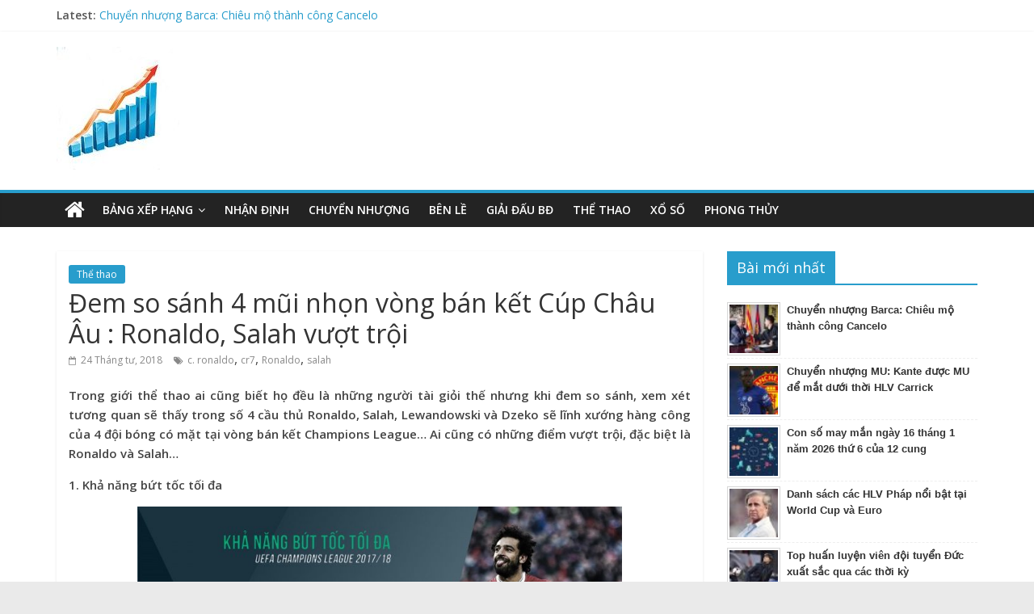

--- FILE ---
content_type: text/html; charset=UTF-8
request_url: https://bangxephang.net/dem-sanh-4-mui-nhon-vong-ban-ket-cup-chau-au-ronaldo-salah-vuot-troi/
body_size: 15001
content:
<!DOCTYPE html>
<html lang="vi">
	<head>
		<meta charset="UTF-8" />
		<meta name="viewport" content="width=device-width, initial-scale=1">
		<link rel="profile" href="https://gmpg.org/xfn/11" />
		<link rel="pingback" href="https://bangxephang.net/xmlrpc.php" />
		<meta name='robots' content='index, follow, max-image-preview:large, max-snippet:-1, max-video-preview:-1' />

	<!-- This site is optimized with the Yoast SEO Premium plugin v22.6 (Yoast SEO v22.6) - https://yoast.com/wordpress/plugins/seo/ -->
	<title>Đem so sánh 4 mũi nhọn vòng bán kết Cúp Châu Âu : Ronaldo, Salah vượt trội</title>
	<meta name="description" content="Trong giới thể thao ai cũng biết họ đều là những người tài giỏi thế nhưng khi đem so sánh, xem xét tương quan sẽ thấy trong số 4 cầu thủ Ronaldo, Salah, Lewandowski và Dzeko sẽ lĩnh xướng hàng công của 4 đội bóng có mặt tại vòng bán kết Champions League... Ai cũng có những điểm vượt trội, đặc biệt là Ronaldo và Salah..." />
	<link rel="canonical" href="https://bangxephang.net/dem-sanh-4-mui-nhon-vong-ban-ket-cup-chau-au-ronaldo-salah-vuot-troi/" />
	<meta property="og:locale" content="vi_VN" />
	<meta property="og:type" content="article" />
	<meta property="og:title" content="Đem so sánh 4 mũi nhọn vòng bán kết Cúp Châu Âu : Ronaldo, Salah vượt trội" />
	<meta property="og:description" content="Trong giới thể thao ai cũng biết họ đều là những người tài giỏi thế nhưng khi đem so sánh, xem xét tương quan sẽ thấy trong số 4 cầu thủ Ronaldo, Salah, Lewandowski và Dzeko sẽ lĩnh xướng hàng công của 4 đội bóng có mặt tại vòng bán kết Champions League... Ai cũng có những điểm vượt trội, đặc biệt là Ronaldo và Salah..." />
	<meta property="og:url" content="https://bangxephang.net/dem-sanh-4-mui-nhon-vong-ban-ket-cup-chau-au-ronaldo-salah-vuot-troi/" />
	<meta property="og:site_name" content="Bảng xếp hạng bóng đá - Cập nhật bảng xếp hạng nhanh nhất hiện nay" />
	<meta property="article:published_time" content="2018-04-24T04:35:44+00:00" />
	<meta property="og:image" content="https://bangxephang.net/wp-content/uploads/2018/04/so-sanh-3.jpg" />
	<meta property="og:image:width" content="1024" />
	<meta property="og:image:height" content="683" />
	<meta property="og:image:type" content="image/jpeg" />
	<meta name="author" content="phuongttm" />
	<meta name="twitter:card" content="summary_large_image" />
	<meta name="twitter:label1" content="Được viết bởi" />
	<meta name="twitter:data1" content="phuongttm" />
	<meta name="twitter:label2" content="Ước tính thời gian đọc" />
	<meta name="twitter:data2" content="7 phút" />
	<script type="application/ld+json" class="yoast-schema-graph">{"@context":"https://schema.org","@graph":[{"@type":"Article","@id":"https://bangxephang.net/dem-sanh-4-mui-nhon-vong-ban-ket-cup-chau-au-ronaldo-salah-vuot-troi/#article","isPartOf":{"@id":"https://bangxephang.net/dem-sanh-4-mui-nhon-vong-ban-ket-cup-chau-au-ronaldo-salah-vuot-troi/"},"author":{"name":"phuongttm","@id":"https://bangxephang.net/#/schema/person/5657636c5c8ab0d9c85664fde8ccd908"},"headline":"Đem so sánh 4 mũi nhọn vòng bán kết Cúp Châu Âu : Ronaldo, Salah vượt trội","datePublished":"2018-04-24T04:35:44+00:00","dateModified":"2018-04-24T04:35:44+00:00","mainEntityOfPage":{"@id":"https://bangxephang.net/dem-sanh-4-mui-nhon-vong-ban-ket-cup-chau-au-ronaldo-salah-vuot-troi/"},"wordCount":1438,"publisher":{"@id":"https://bangxephang.net/#organization"},"image":{"@id":"https://bangxephang.net/dem-sanh-4-mui-nhon-vong-ban-ket-cup-chau-au-ronaldo-salah-vuot-troi/#primaryimage"},"thumbnailUrl":"https://bangxephang.net/wp-content/uploads/2018/04/so-sanh-3.jpg","keywords":["c. ronaldo","cr7","Ronaldo","salah"],"articleSection":["Thể thao"],"inLanguage":"vi"},{"@type":"WebPage","@id":"https://bangxephang.net/dem-sanh-4-mui-nhon-vong-ban-ket-cup-chau-au-ronaldo-salah-vuot-troi/","url":"https://bangxephang.net/dem-sanh-4-mui-nhon-vong-ban-ket-cup-chau-au-ronaldo-salah-vuot-troi/","name":"Đem so sánh 4 mũi nhọn vòng bán kết Cúp Châu Âu : Ronaldo, Salah vượt trội","isPartOf":{"@id":"https://bangxephang.net/#website"},"primaryImageOfPage":{"@id":"https://bangxephang.net/dem-sanh-4-mui-nhon-vong-ban-ket-cup-chau-au-ronaldo-salah-vuot-troi/#primaryimage"},"image":{"@id":"https://bangxephang.net/dem-sanh-4-mui-nhon-vong-ban-ket-cup-chau-au-ronaldo-salah-vuot-troi/#primaryimage"},"thumbnailUrl":"https://bangxephang.net/wp-content/uploads/2018/04/so-sanh-3.jpg","datePublished":"2018-04-24T04:35:44+00:00","dateModified":"2018-04-24T04:35:44+00:00","description":"Trong giới thể thao ai cũng biết họ đều là những người tài giỏi thế nhưng khi đem so sánh, xem xét tương quan sẽ thấy trong số 4 cầu thủ Ronaldo, Salah, Lewandowski và Dzeko sẽ lĩnh xướng hàng công của 4 đội bóng có mặt tại vòng bán kết Champions League... Ai cũng có những điểm vượt trội, đặc biệt là Ronaldo và Salah...","inLanguage":"vi","potentialAction":[{"@type":"ReadAction","target":["https://bangxephang.net/dem-sanh-4-mui-nhon-vong-ban-ket-cup-chau-au-ronaldo-salah-vuot-troi/"]}]},{"@type":"ImageObject","inLanguage":"vi","@id":"https://bangxephang.net/dem-sanh-4-mui-nhon-vong-ban-ket-cup-chau-au-ronaldo-salah-vuot-troi/#primaryimage","url":"https://bangxephang.net/wp-content/uploads/2018/04/so-sanh-3.jpg","contentUrl":"https://bangxephang.net/wp-content/uploads/2018/04/so-sanh-3.jpg","width":1024,"height":683,"caption":"so sánh tương quan giữa 4 mũi nhọn vòng bán kết cúp châu âu"},{"@type":"WebSite","@id":"https://bangxephang.net/#website","url":"https://bangxephang.net/","name":"Bảng xếp hạng bóng đá - Cập nhật bảng xếp hạng nhanh nhất hiện nay","description":"Tin tức BXH bóng đá","publisher":{"@id":"https://bangxephang.net/#organization"},"potentialAction":[{"@type":"SearchAction","target":{"@type":"EntryPoint","urlTemplate":"https://bangxephang.net/?s={search_term_string}"},"query-input":"required name=search_term_string"}],"inLanguage":"vi"},{"@type":"Organization","@id":"https://bangxephang.net/#organization","name":"Bảng xếp hạng bóng đá - Cập nhật bảng xếp hạng nhanh nhất hiện nay","url":"https://bangxephang.net/","logo":{"@type":"ImageObject","inLanguage":"vi","@id":"https://bangxephang.net/#/schema/logo/image/","url":"https://bangxephang.net/wp-content/uploads/2020/02/cropped-11-1.jpg","contentUrl":"https://bangxephang.net/wp-content/uploads/2020/02/cropped-11-1.jpg","width":152,"height":152,"caption":"Bảng xếp hạng bóng đá - Cập nhật bảng xếp hạng nhanh nhất hiện nay"},"image":{"@id":"https://bangxephang.net/#/schema/logo/image/"}},{"@type":"Person","@id":"https://bangxephang.net/#/schema/person/5657636c5c8ab0d9c85664fde8ccd908","name":"phuongttm","image":{"@type":"ImageObject","inLanguage":"vi","@id":"https://bangxephang.net/#/schema/person/image/","url":"https://secure.gravatar.com/avatar/7ba5f65ce9e0d4e1727c7a5ecf6985ea?s=96&d=mm&r=g","contentUrl":"https://secure.gravatar.com/avatar/7ba5f65ce9e0d4e1727c7a5ecf6985ea?s=96&d=mm&r=g","caption":"phuongttm"},"url":"https://bangxephang.net/author/phuongttm/"}]}</script>
	<!-- / Yoast SEO Premium plugin. -->


<link rel='dns-prefetch' href='//fonts.googleapis.com' />
<script type="text/javascript">
/* <![CDATA[ */
window._wpemojiSettings = {"baseUrl":"https:\/\/s.w.org\/images\/core\/emoji\/15.0.3\/72x72\/","ext":".png","svgUrl":"https:\/\/s.w.org\/images\/core\/emoji\/15.0.3\/svg\/","svgExt":".svg","source":{"concatemoji":"https:\/\/bangxephang.net\/wp-includes\/js\/wp-emoji-release.min.js?ver=6.7"}};
/*! This file is auto-generated */
!function(i,n){var o,s,e;function c(e){try{var t={supportTests:e,timestamp:(new Date).valueOf()};sessionStorage.setItem(o,JSON.stringify(t))}catch(e){}}function p(e,t,n){e.clearRect(0,0,e.canvas.width,e.canvas.height),e.fillText(t,0,0);var t=new Uint32Array(e.getImageData(0,0,e.canvas.width,e.canvas.height).data),r=(e.clearRect(0,0,e.canvas.width,e.canvas.height),e.fillText(n,0,0),new Uint32Array(e.getImageData(0,0,e.canvas.width,e.canvas.height).data));return t.every(function(e,t){return e===r[t]})}function u(e,t,n){switch(t){case"flag":return n(e,"\ud83c\udff3\ufe0f\u200d\u26a7\ufe0f","\ud83c\udff3\ufe0f\u200b\u26a7\ufe0f")?!1:!n(e,"\ud83c\uddfa\ud83c\uddf3","\ud83c\uddfa\u200b\ud83c\uddf3")&&!n(e,"\ud83c\udff4\udb40\udc67\udb40\udc62\udb40\udc65\udb40\udc6e\udb40\udc67\udb40\udc7f","\ud83c\udff4\u200b\udb40\udc67\u200b\udb40\udc62\u200b\udb40\udc65\u200b\udb40\udc6e\u200b\udb40\udc67\u200b\udb40\udc7f");case"emoji":return!n(e,"\ud83d\udc26\u200d\u2b1b","\ud83d\udc26\u200b\u2b1b")}return!1}function f(e,t,n){var r="undefined"!=typeof WorkerGlobalScope&&self instanceof WorkerGlobalScope?new OffscreenCanvas(300,150):i.createElement("canvas"),a=r.getContext("2d",{willReadFrequently:!0}),o=(a.textBaseline="top",a.font="600 32px Arial",{});return e.forEach(function(e){o[e]=t(a,e,n)}),o}function t(e){var t=i.createElement("script");t.src=e,t.defer=!0,i.head.appendChild(t)}"undefined"!=typeof Promise&&(o="wpEmojiSettingsSupports",s=["flag","emoji"],n.supports={everything:!0,everythingExceptFlag:!0},e=new Promise(function(e){i.addEventListener("DOMContentLoaded",e,{once:!0})}),new Promise(function(t){var n=function(){try{var e=JSON.parse(sessionStorage.getItem(o));if("object"==typeof e&&"number"==typeof e.timestamp&&(new Date).valueOf()<e.timestamp+604800&&"object"==typeof e.supportTests)return e.supportTests}catch(e){}return null}();if(!n){if("undefined"!=typeof Worker&&"undefined"!=typeof OffscreenCanvas&&"undefined"!=typeof URL&&URL.createObjectURL&&"undefined"!=typeof Blob)try{var e="postMessage("+f.toString()+"("+[JSON.stringify(s),u.toString(),p.toString()].join(",")+"));",r=new Blob([e],{type:"text/javascript"}),a=new Worker(URL.createObjectURL(r),{name:"wpTestEmojiSupports"});return void(a.onmessage=function(e){c(n=e.data),a.terminate(),t(n)})}catch(e){}c(n=f(s,u,p))}t(n)}).then(function(e){for(var t in e)n.supports[t]=e[t],n.supports.everything=n.supports.everything&&n.supports[t],"flag"!==t&&(n.supports.everythingExceptFlag=n.supports.everythingExceptFlag&&n.supports[t]);n.supports.everythingExceptFlag=n.supports.everythingExceptFlag&&!n.supports.flag,n.DOMReady=!1,n.readyCallback=function(){n.DOMReady=!0}}).then(function(){return e}).then(function(){var e;n.supports.everything||(n.readyCallback(),(e=n.source||{}).concatemoji?t(e.concatemoji):e.wpemoji&&e.twemoji&&(t(e.twemoji),t(e.wpemoji)))}))}((window,document),window._wpemojiSettings);
/* ]]> */
</script>
<style id='wp-emoji-styles-inline-css' type='text/css'>

	img.wp-smiley, img.emoji {
		display: inline !important;
		border: none !important;
		box-shadow: none !important;
		height: 1em !important;
		width: 1em !important;
		margin: 0 0.07em !important;
		vertical-align: -0.1em !important;
		background: none !important;
		padding: 0 !important;
	}
</style>
<link rel='stylesheet' id='wp-block-library-css' href='https://bangxephang.net/wp-includes/css/dist/block-library/style.min.css?ver=6.7' type='text/css' media='all' />
<style id='classic-theme-styles-inline-css' type='text/css'>
/*! This file is auto-generated */
.wp-block-button__link{color:#fff;background-color:#32373c;border-radius:9999px;box-shadow:none;text-decoration:none;padding:calc(.667em + 2px) calc(1.333em + 2px);font-size:1.125em}.wp-block-file__button{background:#32373c;color:#fff;text-decoration:none}
</style>
<style id='global-styles-inline-css' type='text/css'>
:root{--wp--preset--aspect-ratio--square: 1;--wp--preset--aspect-ratio--4-3: 4/3;--wp--preset--aspect-ratio--3-4: 3/4;--wp--preset--aspect-ratio--3-2: 3/2;--wp--preset--aspect-ratio--2-3: 2/3;--wp--preset--aspect-ratio--16-9: 16/9;--wp--preset--aspect-ratio--9-16: 9/16;--wp--preset--color--black: #000000;--wp--preset--color--cyan-bluish-gray: #abb8c3;--wp--preset--color--white: #ffffff;--wp--preset--color--pale-pink: #f78da7;--wp--preset--color--vivid-red: #cf2e2e;--wp--preset--color--luminous-vivid-orange: #ff6900;--wp--preset--color--luminous-vivid-amber: #fcb900;--wp--preset--color--light-green-cyan: #7bdcb5;--wp--preset--color--vivid-green-cyan: #00d084;--wp--preset--color--pale-cyan-blue: #8ed1fc;--wp--preset--color--vivid-cyan-blue: #0693e3;--wp--preset--color--vivid-purple: #9b51e0;--wp--preset--gradient--vivid-cyan-blue-to-vivid-purple: linear-gradient(135deg,rgba(6,147,227,1) 0%,rgb(155,81,224) 100%);--wp--preset--gradient--light-green-cyan-to-vivid-green-cyan: linear-gradient(135deg,rgb(122,220,180) 0%,rgb(0,208,130) 100%);--wp--preset--gradient--luminous-vivid-amber-to-luminous-vivid-orange: linear-gradient(135deg,rgba(252,185,0,1) 0%,rgba(255,105,0,1) 100%);--wp--preset--gradient--luminous-vivid-orange-to-vivid-red: linear-gradient(135deg,rgba(255,105,0,1) 0%,rgb(207,46,46) 100%);--wp--preset--gradient--very-light-gray-to-cyan-bluish-gray: linear-gradient(135deg,rgb(238,238,238) 0%,rgb(169,184,195) 100%);--wp--preset--gradient--cool-to-warm-spectrum: linear-gradient(135deg,rgb(74,234,220) 0%,rgb(151,120,209) 20%,rgb(207,42,186) 40%,rgb(238,44,130) 60%,rgb(251,105,98) 80%,rgb(254,248,76) 100%);--wp--preset--gradient--blush-light-purple: linear-gradient(135deg,rgb(255,206,236) 0%,rgb(152,150,240) 100%);--wp--preset--gradient--blush-bordeaux: linear-gradient(135deg,rgb(254,205,165) 0%,rgb(254,45,45) 50%,rgb(107,0,62) 100%);--wp--preset--gradient--luminous-dusk: linear-gradient(135deg,rgb(255,203,112) 0%,rgb(199,81,192) 50%,rgb(65,88,208) 100%);--wp--preset--gradient--pale-ocean: linear-gradient(135deg,rgb(255,245,203) 0%,rgb(182,227,212) 50%,rgb(51,167,181) 100%);--wp--preset--gradient--electric-grass: linear-gradient(135deg,rgb(202,248,128) 0%,rgb(113,206,126) 100%);--wp--preset--gradient--midnight: linear-gradient(135deg,rgb(2,3,129) 0%,rgb(40,116,252) 100%);--wp--preset--font-size--small: 13px;--wp--preset--font-size--medium: 20px;--wp--preset--font-size--large: 36px;--wp--preset--font-size--x-large: 42px;--wp--preset--spacing--20: 0.44rem;--wp--preset--spacing--30: 0.67rem;--wp--preset--spacing--40: 1rem;--wp--preset--spacing--50: 1.5rem;--wp--preset--spacing--60: 2.25rem;--wp--preset--spacing--70: 3.38rem;--wp--preset--spacing--80: 5.06rem;--wp--preset--shadow--natural: 6px 6px 9px rgba(0, 0, 0, 0.2);--wp--preset--shadow--deep: 12px 12px 50px rgba(0, 0, 0, 0.4);--wp--preset--shadow--sharp: 6px 6px 0px rgba(0, 0, 0, 0.2);--wp--preset--shadow--outlined: 6px 6px 0px -3px rgba(255, 255, 255, 1), 6px 6px rgba(0, 0, 0, 1);--wp--preset--shadow--crisp: 6px 6px 0px rgba(0, 0, 0, 1);}:where(.is-layout-flex){gap: 0.5em;}:where(.is-layout-grid){gap: 0.5em;}body .is-layout-flex{display: flex;}.is-layout-flex{flex-wrap: wrap;align-items: center;}.is-layout-flex > :is(*, div){margin: 0;}body .is-layout-grid{display: grid;}.is-layout-grid > :is(*, div){margin: 0;}:where(.wp-block-columns.is-layout-flex){gap: 2em;}:where(.wp-block-columns.is-layout-grid){gap: 2em;}:where(.wp-block-post-template.is-layout-flex){gap: 1.25em;}:where(.wp-block-post-template.is-layout-grid){gap: 1.25em;}.has-black-color{color: var(--wp--preset--color--black) !important;}.has-cyan-bluish-gray-color{color: var(--wp--preset--color--cyan-bluish-gray) !important;}.has-white-color{color: var(--wp--preset--color--white) !important;}.has-pale-pink-color{color: var(--wp--preset--color--pale-pink) !important;}.has-vivid-red-color{color: var(--wp--preset--color--vivid-red) !important;}.has-luminous-vivid-orange-color{color: var(--wp--preset--color--luminous-vivid-orange) !important;}.has-luminous-vivid-amber-color{color: var(--wp--preset--color--luminous-vivid-amber) !important;}.has-light-green-cyan-color{color: var(--wp--preset--color--light-green-cyan) !important;}.has-vivid-green-cyan-color{color: var(--wp--preset--color--vivid-green-cyan) !important;}.has-pale-cyan-blue-color{color: var(--wp--preset--color--pale-cyan-blue) !important;}.has-vivid-cyan-blue-color{color: var(--wp--preset--color--vivid-cyan-blue) !important;}.has-vivid-purple-color{color: var(--wp--preset--color--vivid-purple) !important;}.has-black-background-color{background-color: var(--wp--preset--color--black) !important;}.has-cyan-bluish-gray-background-color{background-color: var(--wp--preset--color--cyan-bluish-gray) !important;}.has-white-background-color{background-color: var(--wp--preset--color--white) !important;}.has-pale-pink-background-color{background-color: var(--wp--preset--color--pale-pink) !important;}.has-vivid-red-background-color{background-color: var(--wp--preset--color--vivid-red) !important;}.has-luminous-vivid-orange-background-color{background-color: var(--wp--preset--color--luminous-vivid-orange) !important;}.has-luminous-vivid-amber-background-color{background-color: var(--wp--preset--color--luminous-vivid-amber) !important;}.has-light-green-cyan-background-color{background-color: var(--wp--preset--color--light-green-cyan) !important;}.has-vivid-green-cyan-background-color{background-color: var(--wp--preset--color--vivid-green-cyan) !important;}.has-pale-cyan-blue-background-color{background-color: var(--wp--preset--color--pale-cyan-blue) !important;}.has-vivid-cyan-blue-background-color{background-color: var(--wp--preset--color--vivid-cyan-blue) !important;}.has-vivid-purple-background-color{background-color: var(--wp--preset--color--vivid-purple) !important;}.has-black-border-color{border-color: var(--wp--preset--color--black) !important;}.has-cyan-bluish-gray-border-color{border-color: var(--wp--preset--color--cyan-bluish-gray) !important;}.has-white-border-color{border-color: var(--wp--preset--color--white) !important;}.has-pale-pink-border-color{border-color: var(--wp--preset--color--pale-pink) !important;}.has-vivid-red-border-color{border-color: var(--wp--preset--color--vivid-red) !important;}.has-luminous-vivid-orange-border-color{border-color: var(--wp--preset--color--luminous-vivid-orange) !important;}.has-luminous-vivid-amber-border-color{border-color: var(--wp--preset--color--luminous-vivid-amber) !important;}.has-light-green-cyan-border-color{border-color: var(--wp--preset--color--light-green-cyan) !important;}.has-vivid-green-cyan-border-color{border-color: var(--wp--preset--color--vivid-green-cyan) !important;}.has-pale-cyan-blue-border-color{border-color: var(--wp--preset--color--pale-cyan-blue) !important;}.has-vivid-cyan-blue-border-color{border-color: var(--wp--preset--color--vivid-cyan-blue) !important;}.has-vivid-purple-border-color{border-color: var(--wp--preset--color--vivid-purple) !important;}.has-vivid-cyan-blue-to-vivid-purple-gradient-background{background: var(--wp--preset--gradient--vivid-cyan-blue-to-vivid-purple) !important;}.has-light-green-cyan-to-vivid-green-cyan-gradient-background{background: var(--wp--preset--gradient--light-green-cyan-to-vivid-green-cyan) !important;}.has-luminous-vivid-amber-to-luminous-vivid-orange-gradient-background{background: var(--wp--preset--gradient--luminous-vivid-amber-to-luminous-vivid-orange) !important;}.has-luminous-vivid-orange-to-vivid-red-gradient-background{background: var(--wp--preset--gradient--luminous-vivid-orange-to-vivid-red) !important;}.has-very-light-gray-to-cyan-bluish-gray-gradient-background{background: var(--wp--preset--gradient--very-light-gray-to-cyan-bluish-gray) !important;}.has-cool-to-warm-spectrum-gradient-background{background: var(--wp--preset--gradient--cool-to-warm-spectrum) !important;}.has-blush-light-purple-gradient-background{background: var(--wp--preset--gradient--blush-light-purple) !important;}.has-blush-bordeaux-gradient-background{background: var(--wp--preset--gradient--blush-bordeaux) !important;}.has-luminous-dusk-gradient-background{background: var(--wp--preset--gradient--luminous-dusk) !important;}.has-pale-ocean-gradient-background{background: var(--wp--preset--gradient--pale-ocean) !important;}.has-electric-grass-gradient-background{background: var(--wp--preset--gradient--electric-grass) !important;}.has-midnight-gradient-background{background: var(--wp--preset--gradient--midnight) !important;}.has-small-font-size{font-size: var(--wp--preset--font-size--small) !important;}.has-medium-font-size{font-size: var(--wp--preset--font-size--medium) !important;}.has-large-font-size{font-size: var(--wp--preset--font-size--large) !important;}.has-x-large-font-size{font-size: var(--wp--preset--font-size--x-large) !important;}
:where(.wp-block-post-template.is-layout-flex){gap: 1.25em;}:where(.wp-block-post-template.is-layout-grid){gap: 1.25em;}
:where(.wp-block-columns.is-layout-flex){gap: 2em;}:where(.wp-block-columns.is-layout-grid){gap: 2em;}
:root :where(.wp-block-pullquote){font-size: 1.5em;line-height: 1.6;}
</style>
<link rel='stylesheet' id='prefix-style-css' href='https://bangxephang.net/wp-content/plugins/magazine3-widgets/w.css?ver=6.7' type='text/css' media='all' />
<link rel='stylesheet' id='ez-toc-css' href='https://bangxephang.net/wp-content/plugins/easy-table-of-contents/assets/css/screen.min.css?ver=2.0.71' type='text/css' media='all' />
<style id='ez-toc-inline-css' type='text/css'>
div#ez-toc-container .ez-toc-title {font-size: 120%;}div#ez-toc-container .ez-toc-title {font-weight: 500;}div#ez-toc-container ul li {font-size: 95%;}div#ez-toc-container ul li {font-weight: 500;}div#ez-toc-container nav ul ul li {font-size: 90%;}
</style>
<link rel='stylesheet' id='colormag_google_fonts-css' href='//fonts.googleapis.com/css?family=Open+Sans%3A400%2C600&#038;display=swap&#038;ver=6.7' type='text/css' media='all' />
<link rel='stylesheet' id='colormag_style-css' href='https://bangxephang.net/wp-content/themes/bongdaxoso/style.css?ver=6.7' type='text/css' media='all' />
<link rel='stylesheet' id='colormag-fontawesome-css' href='https://bangxephang.net/wp-content/themes/bongdaxoso/fontawesome/css/font-awesome.css?ver=4.2.1' type='text/css' media='all' />
<script type="text/javascript" src="https://bangxephang.net/wp-includes/js/jquery/jquery.min.js?ver=3.7.1" id="jquery-core-js"></script>
<script type="text/javascript" src="https://bangxephang.net/wp-includes/js/jquery/jquery-migrate.min.js?ver=3.4.1" id="jquery-migrate-js"></script>
<script type="text/javascript" src="https://bangxephang.net/wp-content/plugins/magazine3-widgets/script.js?ver=6.7" id="m3scriptsjs-js"></script>
<script type="text/javascript" src="https://bangxephang.net/wp-content/themes/bongdaxoso/js/colormag-custom.js?ver=6.7" id="colormag-custom-js"></script>
<!--[if lte IE 8]>
<script type="text/javascript" src="https://bangxephang.net/wp-content/themes/bongdaxoso/js/html5shiv.min.js?ver=6.7" id="html5-js"></script>
<![endif]-->
<script type="text/javascript" id="my_loadmore-js-extra">
/* <![CDATA[ */
var misha_loadmore_params = {"ajaxurl":"https:\/\/bangxephang.net\/wp-admin\/admin-ajax.php","posts":"{\"page\":0,\"name\":\"dem-sanh-4-mui-nhon-vong-ban-ket-cup-chau-au-ronaldo-salah-vuot-troi\",\"error\":\"\",\"m\":\"\",\"p\":0,\"post_parent\":\"\",\"subpost\":\"\",\"subpost_id\":\"\",\"attachment\":\"\",\"attachment_id\":0,\"pagename\":\"\",\"page_id\":0,\"second\":\"\",\"minute\":\"\",\"hour\":\"\",\"day\":0,\"monthnum\":0,\"year\":0,\"w\":0,\"category_name\":\"\",\"tag\":\"\",\"cat\":\"\",\"tag_id\":\"\",\"author\":\"\",\"author_name\":\"\",\"feed\":\"\",\"tb\":\"\",\"paged\":0,\"meta_key\":\"\",\"meta_value\":\"\",\"preview\":\"\",\"s\":\"\",\"sentence\":\"\",\"title\":\"\",\"fields\":\"\",\"menu_order\":\"\",\"embed\":\"\",\"category__in\":[],\"category__not_in\":[],\"category__and\":[],\"post__in\":[],\"post__not_in\":[],\"post_name__in\":[],\"tag__in\":[],\"tag__not_in\":[],\"tag__and\":[],\"tag_slug__in\":[],\"tag_slug__and\":[],\"post_parent__in\":[],\"post_parent__not_in\":[],\"author__in\":[],\"author__not_in\":[],\"search_columns\":[],\"ignore_sticky_posts\":false,\"suppress_filters\":false,\"cache_results\":true,\"update_post_term_cache\":true,\"update_menu_item_cache\":false,\"lazy_load_term_meta\":true,\"update_post_meta_cache\":true,\"post_type\":\"\",\"posts_per_page\":20,\"nopaging\":false,\"comments_per_page\":\"50\",\"no_found_rows\":false,\"order\":\"DESC\"}","current_page":"1","max_page":"0"};
/* ]]> */
</script>
<script type="text/javascript" src="https://bangxephang.net/wp-content/themes/bongdaxoso/js/js.js?ver=6.7" id="my_loadmore-js"></script>
<link rel="https://api.w.org/" href="https://bangxephang.net/wp-json/" /><link rel="alternate" title="JSON" type="application/json" href="https://bangxephang.net/wp-json/wp/v2/posts/1132" /><meta name="generator" content="WordPress 6.7" />
<link rel='shortlink' href='https://bangxephang.net/?p=1132' />
<link rel="alternate" title="oNhúng (JSON)" type="application/json+oembed" href="https://bangxephang.net/wp-json/oembed/1.0/embed?url=https%3A%2F%2Fbangxephang.net%2Fdem-sanh-4-mui-nhon-vong-ban-ket-cup-chau-au-ronaldo-salah-vuot-troi%2F" />
<link rel="alternate" title="oNhúng (XML)" type="text/xml+oembed" href="https://bangxephang.net/wp-json/oembed/1.0/embed?url=https%3A%2F%2Fbangxephang.net%2Fdem-sanh-4-mui-nhon-vong-ban-ket-cup-chau-au-ronaldo-salah-vuot-troi%2F&#038;format=xml" />
<link rel="icon" href="https://bangxephang.net/wp-content/uploads/2017/07/cropped-1-32x32.jpg" sizes="32x32" />
<link rel="icon" href="https://bangxephang.net/wp-content/uploads/2017/07/cropped-1-192x192.jpg" sizes="192x192" />
<link rel="apple-touch-icon" href="https://bangxephang.net/wp-content/uploads/2017/07/cropped-1-180x180.jpg" />
<meta name="msapplication-TileImage" content="https://bangxephang.net/wp-content/uploads/2017/07/cropped-1-270x270.jpg" />
		<style type="text/css" id="wp-custom-css">
			.post .below-entry-meta .byline{
  display: none;
}
.widget_highlighted_post_area .below-entry-meta, .widget_slider_area_rotate .below-entry-meta {
  display: none;
}		</style>
		
<!-- Global site tag (gtag.js) - Google Analytics -->
<script async src="https://www.googletagmanager.com/gtag/js?id=UA-102159131-1"></script>
<script>
  window.dataLayer = window.dataLayer || [];
  function gtag(){dataLayer.push(arguments);}
  gtag('js', new Date());

  gtag('config', 'UA-102159131-1');
</script>
<meta name='dmca-site-verification' content='UGYxdUlPcUV4YUVvNGkvTjBNaCtjUT090' />
<meta name="p:domain_verify" content="0276e79e5ec60ced2b11f1fb80cda1f9"/>
	</head>

	<body class="post-template-default single single-post postid-1132 single-format-standard wp-custom-logo  wide better-responsive-menu">
				<div id="page" class="hfeed site">
			
			
			<header id="masthead" class="site-header clearfix ">
				<div id="header-text-nav-container" class="clearfix">

								<div class="news-bar">
				<div class="inner-wrap clearfix">
					
					   <div class="breaking-news">
      <strong class="breaking-news-latest">Latest:</strong>
      <ul class="newsticker">
               <li>
            <a href="https://bangxephang.net/chuyen-nhuong-barca-chieu-mo-thanh-cong-cancelo/" title="Chuyển nhượng Barca: Chiêu mộ thành công Cancelo">Chuyển nhượng Barca: Chiêu mộ thành công Cancelo</a>
         </li>
               <li>
            <a href="https://bangxephang.net/chuyen-nhuong-mu-kante-duoc-mu-de-mat-duoi-thoi-hlv-carrick/" title="Chuyển nhượng MU: Kante được MU để mắt dưới thời HLV Carrick">Chuyển nhượng MU: Kante được MU để mắt dưới thời HLV Carrick</a>
         </li>
               <li>
            <a href="https://bangxephang.net/con-so-may-man-ngay-16-thang-1-nam-2026-thu-6-cua-12-cung/" title="Con số may mắn ngày 16 tháng 1 năm 2026 thứ 6 của 12 cung">Con số may mắn ngày 16 tháng 1 năm 2026 thứ 6 của 12 cung</a>
         </li>
               <li>
            <a href="https://bangxephang.net/danh-sach-hlv-phap-noi-bat-tai-world-cup-va-euro/" title="Danh sách các HLV Pháp nổi bật tại World Cup và Euro">Danh sách các HLV Pháp nổi bật tại World Cup và Euro</a>
         </li>
               <li>
            <a href="https://bangxephang.net/top-huan-luyen-vien-doi-tuyen-duc-xuat-sac/" title="Top huấn luyện viên đội tuyển Đức xuất sắc qua các thời kỳ">Top huấn luyện viên đội tuyển Đức xuất sắc qua các thời kỳ</a>
         </li>
            </ul>
   </div>
   
									</div>
			</div>
			
					
					
		<div class="inner-wrap">

			<div id="header-text-nav-wrap" class="clearfix">
				<div id="header-left-section">
											<div id="header-logo-image">
							
							<a href="https://bangxephang.net/" class="custom-logo-link" rel="home"><img width="152" height="152" src="https://bangxephang.net/wp-content/uploads/2017/07/cropped-11-1.jpg" class="custom-logo" alt="Bảng xếp hạng bóng đá &#8211; Cập nhật bảng xếp hạng nhanh nhất hiện nay" decoding="async" srcset="https://bangxephang.net/wp-content/uploads/2017/07/cropped-11-1.jpg 152w, https://bangxephang.net/wp-content/uploads/2017/07/cropped-11-1-150x150.jpg 150w, https://bangxephang.net/wp-content/uploads/2017/07/cropped-11-1-50x50.jpg 50w" sizes="(max-width: 152px) 100vw, 152px" /></a>						</div><!-- #header-logo-image -->
											<div id="header-text" class="screen-reader-text">
													<h3 id="site-title">
								<a href="https://bangxephang.net/" title="Bảng xếp hạng bóng đá &#8211; Cập nhật bảng xếp hạng nhanh nhất hiện nay" rel="home">Bảng xếp hạng bóng đá &#8211; Cập nhật bảng xếp hạng nhanh nhất hiện nay</a>
							</h3>
																			<p id="site-description">Tin tức BXH bóng đá</p>
						<!-- #site-description -->
					</div><!-- #header-text -->
				</div><!-- #header-left-section -->
				<div id="header-right-section">
									</div><!-- #header-right-section -->

			</div><!-- #header-text-nav-wrap -->

		</div><!-- .inner-wrap -->

		
					
					
		<nav id="site-navigation" class="main-navigation clearfix" role="navigation">
			<div class="inner-wrap clearfix">
				
					<div class="home-icon">
						<a href="https://bangxephang.net/" title="Bảng xếp hạng bóng đá &#8211; Cập nhật bảng xếp hạng nhanh nhất hiện nay"><i class="fa fa-home"></i></a>
					</div>

					
				<h4 class="menu-toggle"></h4>
				<div class="menu-primary-container"><ul id="menu-bang-xep-hang" class="menu"><li id="menu-item-149" class="menu-item menu-item-type-post_type menu-item-object-page menu-item-has-children menu-item-149"><a href="https://bangxephang.net/bang-xep-hang-bong-da/">Bảng xếp hạng</a>
<ul class="sub-menu">
	<li id="menu-item-797" class="menu-item menu-item-type-post_type menu-item-object-page menu-item-797"><a href="https://bangxephang.net/bxh-ngoai-hang-anh/">BXH Ngoại Hạng Anh</a></li>
</ul>
</li>
<li id="menu-item-66" class="menu-item menu-item-type-taxonomy menu-item-object-category menu-item-66"><a href="https://bangxephang.net/nhan-dinh-bong-da/">Nhận định</a></li>
<li id="menu-item-65" class="menu-item menu-item-type-taxonomy menu-item-object-category menu-item-65"><a href="https://bangxephang.net/tin-chuyen-nhuong/">Chuyển nhượng</a></li>
<li id="menu-item-63" class="menu-item menu-item-type-taxonomy menu-item-object-category menu-item-63"><a href="https://bangxephang.net/ben-le-bong-da/">Bên lề</a></li>
<li id="menu-item-12546" class="menu-item menu-item-type-taxonomy menu-item-object-category menu-item-12546"><a href="https://bangxephang.net/giai-dau-bong-da/">Giải Đấu BĐ</a></li>
<li id="menu-item-69" class="menu-item menu-item-type-taxonomy menu-item-object-category current-post-ancestor current-menu-parent current-post-parent menu-item-69"><a href="https://bangxephang.net/tin-the-thao/">Thể thao</a></li>
<li id="menu-item-1581" class="menu-item menu-item-type-taxonomy menu-item-object-category menu-item-1581"><a href="https://bangxephang.net/tin-xo-so/">Xổ số</a></li>
<li id="menu-item-1645" class="menu-item menu-item-type-taxonomy menu-item-object-category menu-item-1645"><a href="https://bangxephang.net/phong-thuy/">Phong thủy</a></li>
</ul></div>
				
							</div>
		</nav>

		
				</div><!-- #header-text-nav-container -->

				
			</header>
									<div id="main" class="clearfix">
				<div class="inner-wrap clearfix">
	
	<div id="primary">
		<div id="content" class="clearfix single_detal">

			
				
<article id="post-1132" class="post-1132 post type-post status-publish format-standard has-post-thumbnail hentry category-tin-the-thao tag-c-ronaldo tag-cr7 tag-ronaldo tag-salah">
	
      <div class="article-content clearfix">

   
   <div class="above-entry-meta"><span class="cat-links"><a href="https://bangxephang.net/tin-the-thao/"  rel="category tag">Thể thao</a>&nbsp;</span></div>
      <header class="entry-header">
   		<h1 class="entry-title">
   			Đem so sánh 4 mũi nhọn vòng bán kết Cúp Châu Âu : Ronaldo, Salah vượt trội   		</h1>
   	</header>

   	<div class="below-entry-meta">
      <span class="posted-on"><a href="https://bangxephang.net/dem-sanh-4-mui-nhon-vong-ban-ket-cup-chau-au-ronaldo-salah-vuot-troi/" title="11:35 sáng" rel="bookmark"><i class="fa fa-calendar-o"></i> <time class="entry-date published" datetime="2018-04-24T11:35:44+07:00">24 Tháng tư, 2018</time></a></span>
      <span class="byline"><span class="author vcard"><i class="fa fa-user"></i><a class="url fn n" href="https://bangxephang.net/author/phuongttm/" title="phuongttm">phuongttm</a></span></span>

      <span class="tag-links"><i class="fa fa-tags"></i><a href="https://bangxephang.net/tag/c-ronaldo/" rel="tag">c. ronaldo</a>, <a href="https://bangxephang.net/tag/cr7/" rel="tag">cr7</a>, <a href="https://bangxephang.net/tag/ronaldo/" rel="tag">Ronaldo</a>, <a href="https://bangxephang.net/tag/salah/" rel="tag">salah</a></span></div>
   	<div class="entry-content clearfix">
   		<p><strong>Trong giới thể thao ai cũng biết họ đều là những người tài giỏi thế nhưng khi đem so sánh, xem xét tương quan sẽ thấy trong số 4 cầu thủ Ronaldo, Salah, Lewandowski và Dzeko sẽ lĩnh xướng hàng công của 4 đội bóng có mặt tại vòng bán kết Champions League&#8230; Ai cũng có những điểm vượt trội, đặc biệt là Ronaldo và Salah&#8230;</strong></p>
<p><strong>1. Khả năng bứt tốc tối đa</strong></p>
<figure id="attachment_1133" aria-describedby="caption-attachment-1133" style="width: 660px" class="wp-caption aligncenter"><img fetchpriority="high" decoding="async" class="wp-image-1133" src="https://bangxephang.net/wp-content/uploads/2018/04/so-sanh-1.jpg" alt="so sánh tương quan giữa 4 mũi nhọn vòng bán kết cúp châu âu" width="660" height="440" srcset="https://bangxephang.net/wp-content/uploads/2018/04/so-sanh-1.jpg 1024w, https://bangxephang.net/wp-content/uploads/2018/04/so-sanh-1-300x200.jpg 300w, https://bangxephang.net/wp-content/uploads/2018/04/so-sanh-1-768x512.jpg 768w, https://bangxephang.net/wp-content/uploads/2018/04/so-sanh-1-84x55.jpg 84w" sizes="(max-width: 660px) 100vw, 660px" /><figcaption id="caption-attachment-1133" class="wp-caption-text">Khả năng bứt tốc của Salah quả là vượt trội</figcaption></figure>
<p>Các cầu thủ AS Roma chắc chắn không còn xa lạ với những pha nước rút của người đồng đội cũ Salah. Trước khi chuyển sang Liverpool thi đấu, cầu thủ người Ai Cập này đã làm khổ không ít các hậu vệ Ý với tốc độ tuyệt nhanh của mình. Việc Salah dẫn đầu danh sách với khả năng bứt tốc lên tới 33 km/h không phải là điều gì đáng ngạc nhiên.</p>
<p>Đại diện nước Ý để mất Salah nhưng vẫn còn đó mũi nhọn mang tên Dzeko. Thống kê chính thức của UEFA chỉ ra cựu tiền đạo của Man City có khả năng bứt tốc lên tới 32km/h, con số này cũng không thua kém là bao so với cầu thủ hay nhất Ngoại Hạng Anh bên phía đối thủ. Bên cạnh đó, trung phong người Bosnia còn có khả năng càn lướt rất tốt nhờ thể hình vượt trội. Điều này hứa hẹn một đêm làm việc vô cùng vất vả của Virgil Van Dijk.</p>
<p>Tốc độ không còn là ưu thế vượt trội của Ronaldo nhưng con số 31 km/h cho thấy ngôi sao người Bồ Đào Nha vẫn rất thích hợp cho những tình huống phản công. Trong khi đó, Lewandowski dù không sở hữu tốc độ của “những chiếc F1” thế nhưng vẫn luôn nằm trong top những sát thủ hàng đầu châu Âu nhiều năm qua.</p>
<p><strong>2. Tỉ lệ chuyển thành công</strong></p>
<figure id="attachment_1134" aria-describedby="caption-attachment-1134" style="width: 660px" class="wp-caption aligncenter"><img decoding="async" class="wp-image-1134" src="https://bangxephang.net/wp-content/uploads/2018/04/so-sanh-2.jpg" alt="so sánh tương quan giữa 4 mũi nhọn vòng bán kết cúp châu âu" width="660" height="440" srcset="https://bangxephang.net/wp-content/uploads/2018/04/so-sanh-2.jpg 1024w, https://bangxephang.net/wp-content/uploads/2018/04/so-sanh-2-300x200.jpg 300w, https://bangxephang.net/wp-content/uploads/2018/04/so-sanh-2-768x512.jpg 768w, https://bangxephang.net/wp-content/uploads/2018/04/so-sanh-2-84x55.jpg 84w" sizes="(max-width: 660px) 100vw, 660px" /><figcaption id="caption-attachment-1134" class="wp-caption-text">Tỉ lệ chuyển thành công của Ronaldo và Lewandonwski là như nhau</figcaption></figure>
<p>Trong khi đó, tỉ lệ chuyền bóng không thực sự tốt của Salah (74%) phản ánh lối chơi nhanh và ít chạm của Liverpool. Tuy nhiên điều này có thể sẽ thay đổi sau hai lượt trận sắp tới bởi đối thủ của The Kop là một AS Roma ưa thích chơi lùi sâu.Việc Real Madrid và Bayern Munich thường xuyên chiếm lĩnh thế trận để dồn ép đối thủ giúp cho hai trung phong Ronaldo và Lewandowski cùng sở hữu tỉ lệ chuyền bóng khá cao (lên đến 81%). Chắc chắn cuộc chiến nơi tuyến giữa hai đội sẽ rất khốc liệt và có thể gây ảnh hưởng trực tiếp đến thông số này của hai cầu thủ.</p>
<p>Chắc chắn sẽ không có nhiều khoảng trống để Salah có thể tận dụng tốc độ của mình và Liverpool sẽ phải mất nhiều đường chuyền hơn để có thể tìm đến khung thành của đối phương. Lối chơi thiên về phòng thủ và bóng dài của AS Roma cũng chính là lý giải cho tỉ lệ chuyền bóng khá thấp của Dzeko (70%) khi anh thường xuyên phải “độc lập tác chiến” và không có nhiều sự hỗ trợ cần thiết.</p>
<p><strong>3. Tổng số bàn thắng</strong></p>
<figure id="attachment_1135" aria-describedby="caption-attachment-1135" style="width: 660px" class="wp-caption aligncenter"><img decoding="async" class="wp-image-1135" src="https://bangxephang.net/wp-content/uploads/2018/04/so-sanh-3.jpg" alt="so sánh tương quan giữa 4 mũi nhọn vòng bán kết cúp châu âu" width="660" height="440" srcset="https://bangxephang.net/wp-content/uploads/2018/04/so-sanh-3.jpg 1024w, https://bangxephang.net/wp-content/uploads/2018/04/so-sanh-3-300x200.jpg 300w, https://bangxephang.net/wp-content/uploads/2018/04/so-sanh-3-768x512.jpg 768w, https://bangxephang.net/wp-content/uploads/2018/04/so-sanh-3-84x55.jpg 84w" sizes="(max-width: 660px) 100vw, 660px" /><figcaption id="caption-attachment-1135" class="wp-caption-text">Ronaldo bỏ sa đồng đội ở tổng số bàn thắng</figcaption></figure>
<p>Trong khi đại diện Tây Ban Nha coi Ronaldo như “nguồn sống” thì Liverpool lại sở hữu “cây đinh ba” vô cùng đáng sợ. Chỉ riêng bộ ba Salah (8 bàn) – Firmino (8 bàn) – Mane (7 bàn) đã sở hữu số bàn thắng tương đương cả đội Real Madrid. Điều này cho thấy lối chơi của đội bóng chủ sân Anfield không quá phụ thuộc vào cá nhân nào.Tại Champions League, bàn thắng vẫn là thứ làm nên sự khác biệt của Ronaldo so với phần còn lại. Trải qua 10 trận đấu, Ronaldo đã có 15 bàn, chiếm đến 60% tổng số bàn thắng của Real Madrid.</p>
<p>Điều tương tự có thể khẳng định với Roma và Bayern khi Dzeko (6 bàn) và Lewandowski (5 bàn) dù đóng vai những chân sút hàng đầu tại CLB nhưng số bàn thắng của họ cũng không chiếm tỉ trọng quá vượt trội như Ronaldo.</p>
<p><strong>4. Hiệu suất dứt điểm</strong></p>
<figure id="attachment_1136" aria-describedby="caption-attachment-1136" style="width: 660px" class="wp-caption aligncenter"><img loading="lazy" decoding="async" class="wp-image-1136" src="https://bangxephang.net/wp-content/uploads/2018/04/so-sanh-4.jpg" alt="so sánh tương quan giữa 4 mũi nhọn vòng bán kết cúp châu âu" width="660" height="440" srcset="https://bangxephang.net/wp-content/uploads/2018/04/so-sanh-4.jpg 1024w, https://bangxephang.net/wp-content/uploads/2018/04/so-sanh-4-300x200.jpg 300w, https://bangxephang.net/wp-content/uploads/2018/04/so-sanh-4-768x512.jpg 768w, https://bangxephang.net/wp-content/uploads/2018/04/so-sanh-4-84x55.jpg 84w" sizes="auto, (max-width: 660px) 100vw, 660px" /><figcaption id="caption-attachment-1136" class="wp-caption-text">Hiệu suất dứt điểm của Salah nhỉnh hơn của Ronaldo</figcaption></figure>
<p>Dzeko với khả năng tận dụng cơ hội tốt (4,66 cú sút/bàn) chính là chìa khóa trong thành công có phần bất ngờ của AS Roma tại mùa giải năm nay. Trong khi đó, Lewandowski lại tỏ ra “phung phí” nhất khi cần đến hơn 7 cú vung chân để có được một lần lập công.Ronaldo là “cỗ máy ghi bàn” nhưng Salah cho thấy mình cũng rất đáng sợ, thậm chí nhỉnh hơn số 7 của Real Madrid về khả năng dứt điểm. Tiền đạo người Ai Cập chỉ mất 4,25 cú sút là có thể ăn mừng, trong khi con số này của Ronaldo là 4,33.</p>
<p><strong>5. Hiệu suất ghi bàn</strong></p>
<figure id="attachment_1137" aria-describedby="caption-attachment-1137" style="width: 660px" class="wp-caption aligncenter"><img loading="lazy" decoding="async" class="wp-image-1137" src="https://bangxephang.net/wp-content/uploads/2018/04/so-sanh-5.jpg" alt="so sánh tương quan giữa 4 mũi nhọn vòng bán kết cúp châu âu" width="660" height="440" srcset="https://bangxephang.net/wp-content/uploads/2018/04/so-sanh-5.jpg 1024w, https://bangxephang.net/wp-content/uploads/2018/04/so-sanh-5-300x200.jpg 300w, https://bangxephang.net/wp-content/uploads/2018/04/so-sanh-5-768x512.jpg 768w, https://bangxephang.net/wp-content/uploads/2018/04/so-sanh-5-84x55.jpg 84w" sizes="auto, (max-width: 660px) 100vw, 660px" /><figcaption id="caption-attachment-1137" class="wp-caption-text">Salah có thể là người dứt điểm tốt nhất nhưng Ronaldo mới là người hiệu quả nhất</figcaption></figure>
<p>Salah có thể là người dứt điểm tốt nhất nhưng Ronaldo mới là người hiệu quả nhất. Hiệu suất ghi bàn vượt trội của CR7 so với 3 cầu thủ còn lại chứng minh cho điều đó. Bằng cách này hay cách khác, tiền đạo người Bồ Đào Nha vẫn có thể ghi bàn. Nếu tiếp tục hiệu suất “đáng sợ” như hiện nay (60 phút/bàn) thì việc Ronaldo phá vỡ kỉ lục 17 bàn thắng trong mùa giải 2013/14 của chính mình hoàn toàn có thể xảy ra.</p>
<p style="font-weight: bold;font-style: italic;">"Việc tham gia cược bóng đá là hành vi bất hợp pháp và không được ủng hộ. Chính vì thế đừng sử dụng những nhận định bóng đá, phân tích kèo chỉ mang tính giải trí của chúng tôi để cược bóng đá nhé!"</p>   	</div>

   </div>

	</article>
			
		</div><!-- #content -->

      
      
      

<h4 class="related-posts-main-title"><i class="fa fa-thumbs-up"></i><span>Bài liên quan</span></h4>

<div class="related-posts clearfix">

      <div class="single-related-posts">

               <div class="related-posts-thumbnail">
            <a href="https://bangxephang.net/jesus-hong-mot-qua-phat/" title="Jesus hỏng ăn một quả phạt đền nhưng vẫn có được một siêu phẩm">
               <img width="390" height="205" src="https://bangxephang.net/wp-content/uploads/2018/04/5-0140-390x205.jpg" class="attachment-colormag-featured-post-medium size-colormag-featured-post-medium wp-post-image" alt="" decoding="async" loading="lazy" />            </a>
         </div>
      
      <div class="article-content">

         <h3 class="entry-title">
            <a href="https://bangxephang.net/jesus-hong-mot-qua-phat/" rel="bookmark" title="Jesus hỏng ăn một quả phạt đền nhưng vẫn có được một siêu phẩm">Jesus hỏng ăn một quả phạt đền nhưng vẫn có được một siêu phẩm</a>
         </h3><!--/.post-title-->

      </div>

   </div><!--/.related-->
      <div class="single-related-posts">

               <div class="related-posts-thumbnail">
            <a href="https://bangxephang.net/giroud-mo-ti-tran-dau/" title="Giroud mở tỉ số trận đấu&#8230;">
               <img width="390" height="205" src="https://bangxephang.net/wp-content/uploads/2018/04/2018-04-22_221212-2314-390x205.jpg" class="attachment-colormag-featured-post-medium size-colormag-featured-post-medium wp-post-image" alt="" decoding="async" loading="lazy" />            </a>
         </div>
      
      <div class="article-content">

         <h3 class="entry-title">
            <a href="https://bangxephang.net/giroud-mo-ti-tran-dau/" rel="bookmark" title="Giroud mở tỉ số trận đấu&#8230;">Giroud mở tỉ số trận đấu&#8230;</a>
         </h3><!--/.post-title-->

      </div>

   </div><!--/.related-->
      <div class="single-related-posts">

               <div class="related-posts-thumbnail">
            <a href="https://bangxephang.net/real-dau-bayern-cup-c1-co-ronaldo-hung-huc-van-lo-ac-mong-ap-den/" title="Real đấu Bayern cúp C1: Có Ronaldo hừng hực, vẫn lo ác mộng ập đến">
               <img width="390" height="205" src="https://bangxephang.net/wp-content/uploads/2018/04/ronaldo-3-390x205.jpg" class="attachment-colormag-featured-post-medium size-colormag-featured-post-medium wp-post-image" alt="Có Ronaldo hừng hực, vẫn lo ác mộng ập đến" decoding="async" loading="lazy" />            </a>
         </div>
      
      <div class="article-content">

         <h3 class="entry-title">
            <a href="https://bangxephang.net/real-dau-bayern-cup-c1-co-ronaldo-hung-huc-van-lo-ac-mong-ap-den/" rel="bookmark" title="Real đấu Bayern cúp C1: Có Ronaldo hừng hực, vẫn lo ác mộng ập đến">Real đấu Bayern cúp C1: Có Ronaldo hừng hực, vẫn lo ác mộng ập đến</a>
         </h3><!--/.post-title-->

      </div>

   </div><!--/.related-->
      <div class="single-related-posts">

               <div class="related-posts-thumbnail">
            <a href="https://bangxephang.net/lanh-dao-vff-khong-quan-tam-viec-bau-duc-bo-hop/" title="Lãnh đạo VFF không quan tâm việc bầu Đức bỏ họp">
               <img width="390" height="205" src="https://bangxephang.net/wp-content/uploads/2018/04/2-2303-390x205.jpg" class="attachment-colormag-featured-post-medium size-colormag-featured-post-medium wp-post-image" alt="" decoding="async" loading="lazy" />            </a>
         </div>
      
      <div class="article-content">

         <h3 class="entry-title">
            <a href="https://bangxephang.net/lanh-dao-vff-khong-quan-tam-viec-bau-duc-bo-hop/" rel="bookmark" title="Lãnh đạo VFF không quan tâm việc bầu Đức bỏ họp">Lãnh đạo VFF không quan tâm việc bầu Đức bỏ họp</a>
         </h3><!--/.post-title-->

      </div>

   </div><!--/.related-->
      <div class="single-related-posts">

               <div class="related-posts-thumbnail">
            <a href="https://bangxephang.net/james-rodriguez-bayern-phai-ngan-can-ronaldo-hoac-chet/" title="James Rodriguez: ‘Bayern phải ngăn cản Ronaldo, hoặc chết’">
               <img width="390" height="205" src="https://bangxephang.net/wp-content/uploads/2018/04/ronaldo-1-1-390x205.jpg" class="attachment-colormag-featured-post-medium size-colormag-featured-post-medium wp-post-image" alt="James Rodriguez: ‘Bayern phải ngăn cản Ronaldo, hoặc chết’" decoding="async" loading="lazy" />            </a>
         </div>
      
      <div class="article-content">

         <h3 class="entry-title">
            <a href="https://bangxephang.net/james-rodriguez-bayern-phai-ngan-can-ronaldo-hoac-chet/" rel="bookmark" title="James Rodriguez: ‘Bayern phải ngăn cản Ronaldo, hoặc chết’">James Rodriguez: ‘Bayern phải ngăn cản Ronaldo, hoặc chết’</a>
         </h3><!--/.post-title-->

      </div>

   </div><!--/.related-->
      <div class="single-related-posts">

               <div class="related-posts-thumbnail">
            <a href="https://bangxephang.net/ho-noi-rang-su-thong-tri-cua-ronaldo-va-messi-co-bi-cham-dut-boi-5-cau-thu-nay/" title="Họ nói rằng sự thống trị của Ronaldo và Messi có thể bị chấm dứt bời 5 cầu thủ này">
               <img width="390" height="205" src="https://bangxephang.net/wp-content/uploads/2018/04/thong-tri-390x205.jpg" class="attachment-colormag-featured-post-medium size-colormag-featured-post-medium wp-post-image" alt="" decoding="async" loading="lazy" />            </a>
         </div>
      
      <div class="article-content">

         <h3 class="entry-title">
            <a href="https://bangxephang.net/ho-noi-rang-su-thong-tri-cua-ronaldo-va-messi-co-bi-cham-dut-boi-5-cau-thu-nay/" rel="bookmark" title="Họ nói rằng sự thống trị của Ronaldo và Messi có thể bị chấm dứt bời 5 cầu thủ này">Họ nói rằng sự thống trị của Ronaldo và Messi có thể bị chấm dứt bời 5 cầu thủ này</a>
         </h3><!--/.post-title-->

      </div>

   </div><!--/.related-->
   
</div><!--/.post-related-->

      
	</div><!-- #primary -->

	
<div id="secondary">
			
		<aside id="pyre_posts-widget-5" class="widget pyre_posts clearfix">    <!-- BEGIN WIDGET -->
    <div class="widget-title"><span>Bài mới nhất</span></div>    
        
      <div class="m3-recent-post-wrapper">        
          <div class="block-item-small">
        
        <div class="block-image"><a href="https://bangxephang.net/chuyen-nhuong-barca-chieu-mo-thanh-cong-cancelo/" title="Chuyển nhượng Barca: Chiêu mộ thành công Cancelo"><img width="50" height="50" src="https://bangxephang.net/wp-content/uploads/2026/01/chuyen-nhuong-barca-chieu-mo-thanh-cong-cancelo-50x50.jpg" class="attachment-sidebar-thumb size-sidebar-thumb wp-post-image" alt="Chuyển nhượng Barca: Chiêu mộ thành công Cancelo" decoding="async" loading="lazy" /></a></div>
      
        <div class="block-image-r"> <div class="w_h2"><a href='https://bangxephang.net/chuyen-nhuong-barca-chieu-mo-thanh-cong-cancelo/' title='Chuyển nhượng Barca: Chiêu mộ thành công Cancelo'>Chuyển nhượng Barca: Chiêu mộ thành công Cancelo</a></div></div>
      
      </div>
          <div class="block-item-small">
        
        <div class="block-image"><a href="https://bangxephang.net/chuyen-nhuong-mu-kante-duoc-mu-de-mat-duoi-thoi-hlv-carrick/" title="Chuyển nhượng MU: Kante được MU để mắt dưới thời HLV Carrick"><img width="50" height="50" src="https://bangxephang.net/wp-content/uploads/2026/01/chuyen-nhuong-mu-kante-duoc-mu-de-mat-duoi-thoi-hlv-carrick-50x50.jpg" class="attachment-sidebar-thumb size-sidebar-thumb wp-post-image" alt="Chuyển nhượng MU: Kante được MU để mắt dưới thời HLV Carrick" decoding="async" loading="lazy" /></a></div>
      
        <div class="block-image-r"> <div class="w_h2"><a href='https://bangxephang.net/chuyen-nhuong-mu-kante-duoc-mu-de-mat-duoi-thoi-hlv-carrick/' title='Chuyển nhượng MU: Kante được MU để mắt dưới thời HLV Carrick'>Chuyển nhượng MU: Kante được MU để mắt dưới thời HLV Carrick</a></div></div>
      
      </div>
          <div class="block-item-small">
        
        <div class="block-image"><a href="https://bangxephang.net/con-so-may-man-ngay-16-thang-1-nam-2026-thu-6-cua-12-cung/" title="Con số may mắn ngày 16 tháng 1 năm 2026 thứ 6 của 12 cung"><img width="50" height="50" src="https://bangxephang.net/wp-content/uploads/2026/01/12cunghoangdao1-50x50.jpg" class="attachment-sidebar-thumb size-sidebar-thumb wp-post-image" alt="Con số may mắn ngày 16 tháng 1 năm 2026 thứ 6 của 12 cung" decoding="async" loading="lazy" /></a></div>
      
        <div class="block-image-r"> <div class="w_h2"><a href='https://bangxephang.net/con-so-may-man-ngay-16-thang-1-nam-2026-thu-6-cua-12-cung/' title='Con số may mắn ngày 16 tháng 1 năm 2026 thứ 6 của 12 cung'>Con số may mắn ngày 16 tháng 1 năm 2026 thứ 6 của 12 cung</a></div></div>
      
      </div>
          <div class="block-item-small">
        
        <div class="block-image"><a href="https://bangxephang.net/danh-sach-hlv-phap-noi-bat-tai-world-cup-va-euro/" title="Danh sách các HLV Pháp nổi bật tại World Cup và Euro"><img width="50" height="50" src="https://bangxephang.net/wp-content/uploads/2026/01/danh-sach-cac-hlv-phap-noi-bat-tai-world-cup-va-euro-50x50.jpg" class="attachment-sidebar-thumb size-sidebar-thumb wp-post-image" alt="Danh sách các HLV Pháp nổi bật tại World Cup và Euro" decoding="async" loading="lazy" /></a></div>
      
        <div class="block-image-r"> <div class="w_h2"><a href='https://bangxephang.net/danh-sach-hlv-phap-noi-bat-tai-world-cup-va-euro/' title='Danh sách các HLV Pháp nổi bật tại World Cup và Euro'>Danh sách các HLV Pháp nổi bật tại World Cup và Euro</a></div></div>
      
      </div>
          <div class="block-item-small">
        
        <div class="block-image"><a href="https://bangxephang.net/top-huan-luyen-vien-doi-tuyen-duc-xuat-sac/" title="Top huấn luyện viên đội tuyển Đức xuất sắc qua các thời kỳ"><img width="50" height="50" src="https://bangxephang.net/wp-content/uploads/2026/01/Joachim_Loew1-50x50.jpg" class="attachment-sidebar-thumb size-sidebar-thumb wp-post-image" alt="Top huấn luyện viên đội tuyển Đức xuất sắc qua các thời kỳ" decoding="async" loading="lazy" /></a></div>
      
        <div class="block-image-r"> <div class="w_h2"><a href='https://bangxephang.net/top-huan-luyen-vien-doi-tuyen-duc-xuat-sac/' title='Top huấn luyện viên đội tuyển Đức xuất sắc qua các thời kỳ'>Top huấn luyện viên đội tuyển Đức xuất sắc qua các thời kỳ</a></div></div>
      
      </div>
          <div class="block-item-small">
        
        <div class="block-image"><a href="https://bangxephang.net/con-so-may-man-cung-su-tu-7-1-2026-thu-4-phat-tai/" title="Con số may mắn cung Sư Tử 7/1/2026 thứ 4 phát tài"><img width="50" height="50" src="https://bangxephang.net/wp-content/uploads/2026/01/con-so-may-man-cung-su-tu-7-1-20262-50x50.jpg" class="attachment-sidebar-thumb size-sidebar-thumb wp-post-image" alt="Con số may mắn cung Sư Tử 7/1/2026 thứ 4 phát tài" decoding="async" loading="lazy" /></a></div>
      
        <div class="block-image-r"> <div class="w_h2"><a href='https://bangxephang.net/con-so-may-man-cung-su-tu-7-1-2026-thu-4-phat-tai/' title='Con số may mắn cung Sư Tử 7/1/2026 thứ 4 phát tài'>Con số may mắn cung Sư Tử 7/1/2026 thứ 4 phát tài</a></div></div>
      
      </div>
          <div class="block-item-small">
        
        <div class="block-image"><a href="https://bangxephang.net/nhung-tien-dao-liverpool-qua-cac-thoi-ky/" title="Những tiền đạo Liverpool qua các thời kỳ hay nhất CLB"><img width="50" height="50" src="https://bangxephang.net/wp-content/uploads/2025/12/tien-dao-liverpool-50x50.jpg" class="attachment-sidebar-thumb size-sidebar-thumb wp-post-image" alt="Tiền đạo Liverpool" decoding="async" loading="lazy" /></a></div>
      
        <div class="block-image-r"> <div class="w_h2"><a href='https://bangxephang.net/nhung-tien-dao-liverpool-qua-cac-thoi-ky/' title='Những tiền đạo Liverpool qua các thời kỳ hay nhất CLB'>Những tiền đạo Liverpool qua các thời kỳ hay nhất CLB</a></div></div>
      
      </div>
          <div class="block-item-small">
        
        <div class="block-image"><a href="https://bangxephang.net/danh-sach-tien-dao-mu-qua-cac-thoi-ky/" title="Danh sách tiền đạo MU qua các thời kỳ xuất sắc nhất"><img width="50" height="50" src="https://bangxephang.net/wp-content/uploads/2025/12/tien-dao-mu-50x50.jpg" class="attachment-sidebar-thumb size-sidebar-thumb wp-post-image" alt="Tiền đạo MU" decoding="async" loading="lazy" /></a></div>
      
        <div class="block-image-r"> <div class="w_h2"><a href='https://bangxephang.net/danh-sach-tien-dao-mu-qua-cac-thoi-ky/' title='Danh sách tiền đạo MU qua các thời kỳ xuất sắc nhất'>Danh sách tiền đạo MU qua các thời kỳ xuất sắc nhất</a></div></div>
      
      </div>
          <div class="block-item-small">
        
        <div class="block-image"><a href="https://bangxephang.net/tu-vi-cung-bach-duong-hom-nay-2-1-2026-thu-6-tai-loc/" title="Tử vi cung Bạch Dương hôm nay 2/1/2026 thứ 6 tài lộc"><img width="50" height="50" src="https://bangxephang.net/wp-content/uploads/2025/12/con-so-may-man-cung-bach-duong-2-1-2026-50x50.jpg" class="attachment-sidebar-thumb size-sidebar-thumb wp-post-image" alt="Tử vi cung Bạch Dương hôm nay 2/1/2026 thứ 6 tài lộc" decoding="async" loading="lazy" /></a></div>
      
        <div class="block-image-r"> <div class="w_h2"><a href='https://bangxephang.net/tu-vi-cung-bach-duong-hom-nay-2-1-2026-thu-6-tai-loc/' title='Tử vi cung Bạch Dương hôm nay 2/1/2026 thứ 6 tài lộc'>Tử vi cung Bạch Dương hôm nay 2/1/2026 thứ 6 tài lộc</a></div></div>
      
      </div>
          <div class="block-item-small">
        
        <div class="block-image"><a href="https://bangxephang.net/tu-vi-con-so-may-man-cung-su-tu-ngay-3-1-2026/" title="Bật mí tử vi con số may mắn cung Sư Tử ngày 3/1/2026!"><img width="50" height="50" src="https://bangxephang.net/wp-content/uploads/2025/12/con-so-tai-loc-cung-su-tu-ngay-3-1-2026-50x50.jpg" class="attachment-sidebar-thumb size-sidebar-thumb wp-post-image" alt="" decoding="async" loading="lazy" /></a></div>
      
        <div class="block-image-r"> <div class="w_h2"><a href='https://bangxephang.net/tu-vi-con-so-may-man-cung-su-tu-ngay-3-1-2026/' title='Bật mí tử vi con số may mắn cung Sư Tử ngày 3/1/2026!'>Bật mí tử vi con số may mắn cung Sư Tử ngày 3/1/2026!</a></div></div>
      
      </div>
          <div class="block-item-small">
        
        <div class="block-image"><a href="https://bangxephang.net/tham-khao-du-doan-xs-long-an-ngay-3-1-2026-thu-7/" title="Dự đoán XSLA 3/1/2026- Tham khảo dự đoán XS Long An thứ 7"><img width="50" height="50" src="https://bangxephang.net/wp-content/uploads/2025/12/Tham-khao-xsla-ngay-3-1-2026-50x50.jpg" class="attachment-sidebar-thumb size-sidebar-thumb wp-post-image" alt="" decoding="async" loading="lazy" /></a></div>
      
        <div class="block-image-r"> <div class="w_h2"><a href='https://bangxephang.net/tham-khao-du-doan-xs-long-an-ngay-3-1-2026-thu-7/' title='Dự đoán XSLA 3/1/2026- Tham khảo dự đoán XS Long An thứ 7'>Dự đoán XSLA 3/1/2026- Tham khảo dự đoán XS Long An thứ 7</a></div></div>
      
      </div>
          <div class="block-item-small">
        
        <div class="block-image"><a href="https://bangxephang.net/top-tien-dao-dortmund-hay-nhat/" title="Top tiền đạo Dortmund hay nhất lịch sử và di sản để lại"><img width="50" height="50" src="https://bangxephang.net/wp-content/uploads/2025/12/top-tien-dao-dortmund-hay-nhat-50x50.jpg" class="attachment-sidebar-thumb size-sidebar-thumb wp-post-image" alt="Top tiền đạo Dortmund hay nhất lịch sử và di sản để lại" decoding="async" loading="lazy" /></a></div>
      
        <div class="block-image-r"> <div class="w_h2"><a href='https://bangxephang.net/top-tien-dao-dortmund-hay-nhat/' title='Top tiền đạo Dortmund hay nhất lịch sử và di sản để lại'>Top tiền đạo Dortmund hay nhất lịch sử và di sản để lại</a></div></div>
      
      </div>
          <div class="block-item-small">
        
        <div class="block-image"><a href="https://bangxephang.net/cac-tien-dao-psg-noi-tieng-nhat/" title="Danh sách các tiền đạo PSG nổi tiếng nhất lịch sử"><img width="50" height="50" src="https://bangxephang.net/wp-content/uploads/2025/12/cac-tien-dao-psg-noi-tieng-nhat-50x50.jpg" class="attachment-sidebar-thumb size-sidebar-thumb wp-post-image" alt="Danh sách các tiền đạo PSG nổi tiếng nhất lịch sử" decoding="async" loading="lazy" /></a></div>
      
        <div class="block-image-r"> <div class="w_h2"><a href='https://bangxephang.net/cac-tien-dao-psg-noi-tieng-nhat/' title='Danh sách các tiền đạo PSG nổi tiếng nhất lịch sử'>Danh sách các tiền đạo PSG nổi tiếng nhất lịch sử</a></div></div>
      
      </div>
          <div class="block-item-small">
        
        <div class="block-image"><a href="https://bangxephang.net/so-tai-loc-tuoi-nham-than-ngay-28-12-2025/" title="Thu hút quý nhân số tài lộc tuổi Nhâm Thân ngày 28/12/2025"><img width="50" height="50" src="https://bangxephang.net/wp-content/uploads/2025/12/nhamthan1-50x50.jpg" class="attachment-sidebar-thumb size-sidebar-thumb wp-post-image" alt="Thu hút quý nhân số tài lộc tuổi Nhâm Thân ngày 28/12/2025" decoding="async" loading="lazy" /></a></div>
      
        <div class="block-image-r"> <div class="w_h2"><a href='https://bangxephang.net/so-tai-loc-tuoi-nham-than-ngay-28-12-2025/' title='Thu hút quý nhân số tài lộc tuổi Nhâm Thân ngày 28/12/2025'>Thu hút quý nhân số tài lộc tuổi Nhâm Thân ngày 28/12/2025</a></div></div>
      
      </div>
          <div class="block-item-small">
        
        <div class="block-image"><a href="https://bangxephang.net/tin-bd-ronaldo-kien-tao-al-nassr-dai-thang-al-zawraa/" title="Tin BĐ: Ronaldo kiến tạo, Al Nassr đại thắng Al Zawraa"><img width="50" height="50" src="https://bangxephang.net/wp-content/uploads/2025/12/ronaldo-lap-cu-dup3-50x50.jpg" class="attachment-sidebar-thumb size-sidebar-thumb wp-post-image" alt="Tin BĐ: Ronaldo kiến tạo, Al Nassr đại thắng Al Zawraa" decoding="async" loading="lazy" /></a></div>
      
        <div class="block-image-r"> <div class="w_h2"><a href='https://bangxephang.net/tin-bd-ronaldo-kien-tao-al-nassr-dai-thang-al-zawraa/' title='Tin BĐ: Ronaldo kiến tạo, Al Nassr đại thắng Al Zawraa'>Tin BĐ: Ronaldo kiến tạo, Al Nassr đại thắng Al Zawraa</a></div></div>
      
      </div>
      </div>
    <!-- END WIDGET -->
    </aside><aside id="custom_html-5" class="widget_text widget widget_custom_html clearfix"><div class="widget-title"><span>Liên kết hữu ích</span></div><div class="textwidget custom-html-widget"><ul>
<li>Xem <a href="https://lichthidau.com.vn/ket-qua-bong-da.html" title="kqbd" target="_blank">kqbd</a> mới nhất</li>
<li>Cập nhật <a href="https://xsmb.vn/" title="xổ số miền bắc" target="_blank">xổ số miền bắc</a> chính xác nhất</li>
</ul></div></aside>
	</div>
	

</div><!-- .inner-wrap -->
</div><!-- #main -->





<footer id="colophon" class="clearfix ">
	
	<div class="footer-socket-wrapper clearfix">
		<div class="inner-wrap">
			<div class="footer-socket-area">
				<div class="footer-socket-right-section">
									</div>
				<div class="footer-socket-left-sectoin">
					<b><span style="color: white">Copyright © 2018-2024 <a href='https://bangxephang.net'>Bangxephang.net - Tin tức bảng xếp hạng bóng đá</a> All rights reserved.</span></b>
				</div>
				</div>
				Liên kết: <a href="https://lichthidau.com.vn/ngoai-hang-anh-anh.html" title="Lịch thi đấu Ngoại Hạng Anh" target="_blank">lịch thi đấu Ngoại Hạng Anh</a> | <a href="https://bongda.wap.vn/bang-xep-hang-ngoai-hang-anh-anh.html" title="Bảng xếp hạng Ngoại Hạng Anh" target="_blank">bang xep hang ngoai hang Anh</a> | <a href="https://bongdawap.com/ty-le-bong-da.html" title="Tỷ lệ kèo bóng đá hôm nay" target="_blank">tỷ lệ bóng đá hôm nay</a> | <a href="https://ketquabongda.com/ngoai-hang-anh-anh.html" title="Kết quả bóng đá Ngoại hạng Anh mới nhất" target="_blank">kqbd anh</a> | <a href="https://sxmb.vn/kqxsmb-thu-4.html" title="XSMB thu 4" target="_blank">XSMB thu 4</a> | <a href="https://bongda.wap.vn/ty-le-bong-da.html">Kèo Bóng Đá</a> | <a href="https://lichthidau.com/">Lịch Bóng Đá</a> | <a href="https://bongda.wap.vn/livescore.html">Livescore</a> | <a href="https://sxmb.vn/">Kết Quả XSMB</a> | <a href="https://lichthidau.com/nhan-dinh-keo-bong-da.html" title="Nhận định bóng đá - nhận định keonhacai" target="_blank">nhận định bóng đá keonhacai</a> | <a href="https://sxmb.com/so-ket-qua-xsmb-100-ngay.html" title="thống kê kết quả xổ số miền bắc 100 ngày" target="_blank">kết quả xổ số miền bắc 100 ngày</a> | <a href="https://sxmb.com/xsdn-ket-qua-xo-so-dong-nai.html" title="Kết quả xổ số kiến thiết Đồng Nai" target="_blank">Xổ số kiến thiết Đồng Nai</a> | <a href="https://xosodaiviet.mobi/" title="kết quả xổ số 3 miền hôm nay" target="_blank">xổ số ba miền</a> | <a href="https://xosodaiviet.mobi/xskh-xo-so-khanh-hoa.html" title="Kết quả xổ số Khánh Hòa hôm nay" target="_blank">Xổ số Khánh Hòa</a> | <a href="https://bongdawap.com/livescore.html" title="Tỷ số bóng đá Wap trực tuyến" target="_blank">tỷ số bóng đá wap</a> | <a href="https://lichthidau.com/ty-le-keo-nha-cai.html" title="Tỷ lệ kèo cược bóng đá hôm nay" target="_blank">tỷ lệ cá cược hôm nay</a>
		</div>
	</div>
</footer>

<a href="#masthead" id="scroll-up"><i class="fa fa-chevron-up"></i></a>
</div><!-- #page -->
<!-- banner ft -->
<style type="text/css">.ft_img{display:none;}@media screen and (max-width:768px){ .ft_img{display:block;height:40px;width:90%;position:fixed;bottom:50px;background:#32a22d;color:#fff;line-height:40px;z-index:9999;margin:0 auto;left:0;right:0}.link_ft{position:relative;display:inline-block;width:100%}.link_ft img{width:100%;height:80px}.close_btn{position:absolute;right:0;top:0;z-index:99999}.close_btn>img{display:block}}</style>
<div class="ft_img">
	<a href="https://chiemtinh.net/doi-mat-tam-bach-la-gi-trong-nhan-tuong-hoc/" title="link_ft" class="link_ft">
		<img src="https://bangxephang.net/wp-content/uploads/2025/04/sadsad.png" alt="img_ft">
	</a>
	<span class="close_btn">
		<img src="https://bangxephang.net/wp-content/uploads/2025/04/btn_close_loto.png" alt="img_ft">
	</span>
</div>
<script type="text/javascript">$(".close_btn").click(function(){$(".ft_img").hide()});</script>
<!-- banner ft ends.-->
<script type="text/javascript" id="rtrar.appLocal-js-extra">
/* <![CDATA[ */
var rtafr = {"rules":""};
/* ]]> */
</script>
<script type="text/javascript" src="https://bangxephang.net/wp-content/plugins/real-time-auto-find-and-replace/assets/js/rtafar.local.js?ver=1.6.5" id="rtrar.appLocal-js"></script>
<script type="text/javascript" src="https://bangxephang.net/wp-content/themes/bongdaxoso/js/jquery.bxslider.min.js?ver=4.2.10" id="colormag-bxslider-js"></script>
<script type="text/javascript" src="https://bangxephang.net/wp-content/themes/bongdaxoso/js/colormag-slider-setting.js?ver=6.7" id="colormag_slider-js"></script>
<script type="text/javascript" src="https://bangxephang.net/wp-content/themes/bongdaxoso/js/navigation.js?ver=6.7" id="colormag-navigation-js"></script>
<script type="text/javascript" src="https://bangxephang.net/wp-content/themes/bongdaxoso/js/news-ticker/jquery.newsTicker.min.js?ver=1.0.0" id="colormag-news-ticker-js"></script>
<script type="text/javascript" src="https://bangxephang.net/wp-content/themes/bongdaxoso/js/news-ticker/ticker-setting.js?ver=20150304" id="colormag-news-ticker-setting-js"></script>
<script type="text/javascript" src="https://bangxephang.net/wp-content/themes/bongdaxoso/js/sticky/jquery.sticky.js?ver=20150309" id="colormag-sticky-menu-js"></script>
<script type="text/javascript" src="https://bangxephang.net/wp-content/themes/bongdaxoso/js/sticky/sticky-setting.js?ver=20150309" id="colormag-sticky-menu-setting-js"></script>
<script type="text/javascript" src="https://bangxephang.net/wp-content/themes/bongdaxoso/js/fitvids/jquery.fitvids.js?ver=20150311" id="colormag-fitvids-js"></script>
<script type="text/javascript" src="https://bangxephang.net/wp-content/themes/bongdaxoso/js/fitvids/fitvids-setting.js?ver=20150311" id="colormag-fitvids-setting-js"></script>
<script type="text/javascript" src="https://bangxephang.net/wp-content/plugins/real-time-auto-find-and-replace/assets/js/rtafar.app.min.js?ver=1.6.5" id="rtrar.app-js"></script>
<script defer src="https://static.cloudflareinsights.com/beacon.min.js/vcd15cbe7772f49c399c6a5babf22c1241717689176015" integrity="sha512-ZpsOmlRQV6y907TI0dKBHq9Md29nnaEIPlkf84rnaERnq6zvWvPUqr2ft8M1aS28oN72PdrCzSjY4U6VaAw1EQ==" data-cf-beacon='{"version":"2024.11.0","token":"3de76096e6534ba4a803a08b73c2bc23","r":1,"server_timing":{"name":{"cfCacheStatus":true,"cfEdge":true,"cfExtPri":true,"cfL4":true,"cfOrigin":true,"cfSpeedBrain":true},"location_startswith":null}}' crossorigin="anonymous"></script>
</body>
</html>

--- FILE ---
content_type: text/html; charset=UTF-8
request_url: https://bangxephang.net/wp-content/themes/bongdaxoso/js/js.js?ver=6.7
body_size: 12979
content:
<!DOCTYPE html>
<html lang="vi">
	<head>
		<meta charset="UTF-8" />
		<meta name="viewport" content="width=device-width, initial-scale=1">
		<link rel="profile" href="https://gmpg.org/xfn/11" />
		<link rel="pingback" href="https://bangxephang.net/xmlrpc.php" />
		<meta name='robots' content='index, follow, max-image-preview:large, max-snippet:-1, max-video-preview:-1' />

	<!-- This site is optimized with the Yoast SEO Premium plugin v22.6 (Yoast SEO v22.6) - https://yoast.com/wordpress/plugins/seo/ -->
	<title>Bảng xếp hạng bóng đá hôm nay - Cập nhật BXH nhanh nhất</title>
	<meta name="description" content="Bảng xếp hạng bóng đá hôm nay của các giải đấu Ngọai hạng Anh, La Liga... được cập nhật nhanh nhất. Cập nhật BXH bóng đá mới nhất, chính xác nhất" />
	<link rel="canonical" href="https://bangxephang.net/" />
	<link rel="next" href="https://bangxephang.net/page/2/" />
	<meta property="og:locale" content="vi_VN" />
	<meta property="og:type" content="website" />
	<meta property="og:title" content="Bảng xếp hạng bóng đá hôm nay - Cập nhật BXH nhanh nhất" />
	<meta property="og:description" content="Bảng xếp hạng bóng đá hôm nay của các giải đấu Ngọai hạng Anh, La Liga... được cập nhật nhanh nhất. Cập nhật BXH bóng đá mới nhất, chính xác nhất" />
	<meta property="og:url" content="https://bangxephang.net/" />
	<meta property="og:site_name" content="Bảng xếp hạng bóng đá - Cập nhật bảng xếp hạng nhanh nhất hiện nay" />
	<meta property="og:image" content="https://bangxephang.net/wp-content/uploads/2020/07/bangxephang.jpg" />
	<meta property="og:image:width" content="600" />
	<meta property="og:image:height" content="400" />
	<meta property="og:image:type" content="image/jpeg" />
	<meta name="twitter:card" content="summary_large_image" />
	<script type="application/ld+json" class="yoast-schema-graph">{"@context":"https://schema.org","@graph":[{"@type":"CollectionPage","@id":"https://bangxephang.net/","url":"https://bangxephang.net/","name":"Bảng xếp hạng bóng đá hôm nay - Cập nhật BXH nhanh nhất","isPartOf":{"@id":"https://bangxephang.net/#website"},"about":{"@id":"https://bangxephang.net/#organization"},"description":"Bảng xếp hạng bóng đá hôm nay của các giải đấu Ngọai hạng Anh, La Liga... được cập nhật nhanh nhất. Cập nhật BXH bóng đá mới nhất, chính xác nhất","inLanguage":"vi"},{"@type":"WebSite","@id":"https://bangxephang.net/#website","url":"https://bangxephang.net/","name":"Bảng xếp hạng bóng đá - Cập nhật bảng xếp hạng nhanh nhất hiện nay","description":"Tin tức BXH bóng đá","publisher":{"@id":"https://bangxephang.net/#organization"},"potentialAction":[{"@type":"SearchAction","target":{"@type":"EntryPoint","urlTemplate":"https://bangxephang.net/?s={search_term_string}"},"query-input":"required name=search_term_string"}],"inLanguage":"vi"},{"@type":"Organization","@id":"https://bangxephang.net/#organization","name":"Bảng xếp hạng bóng đá - Cập nhật bảng xếp hạng nhanh nhất hiện nay","url":"https://bangxephang.net/","logo":{"@type":"ImageObject","inLanguage":"vi","@id":"https://bangxephang.net/#/schema/logo/image/","url":"https://bangxephang.net/wp-content/uploads/2020/02/cropped-11-1.jpg","contentUrl":"https://bangxephang.net/wp-content/uploads/2020/02/cropped-11-1.jpg","width":152,"height":152,"caption":"Bảng xếp hạng bóng đá - Cập nhật bảng xếp hạng nhanh nhất hiện nay"},"image":{"@id":"https://bangxephang.net/#/schema/logo/image/"}}]}</script>
	<!-- / Yoast SEO Premium plugin. -->


<link rel='dns-prefetch' href='//fonts.googleapis.com' />
<meta property="og:image:secure_url" content="https://bangxephang.net/wp-content/uploads/2020/07/bangxephang.jpg" />
<script type="text/javascript">
/* <![CDATA[ */
window._wpemojiSettings = {"baseUrl":"https:\/\/s.w.org\/images\/core\/emoji\/15.0.3\/72x72\/","ext":".png","svgUrl":"https:\/\/s.w.org\/images\/core\/emoji\/15.0.3\/svg\/","svgExt":".svg","source":{"concatemoji":"https:\/\/bangxephang.net\/wp-includes\/js\/wp-emoji-release.min.js?ver=6.7"}};
/*! This file is auto-generated */
!function(i,n){var o,s,e;function c(e){try{var t={supportTests:e,timestamp:(new Date).valueOf()};sessionStorage.setItem(o,JSON.stringify(t))}catch(e){}}function p(e,t,n){e.clearRect(0,0,e.canvas.width,e.canvas.height),e.fillText(t,0,0);var t=new Uint32Array(e.getImageData(0,0,e.canvas.width,e.canvas.height).data),r=(e.clearRect(0,0,e.canvas.width,e.canvas.height),e.fillText(n,0,0),new Uint32Array(e.getImageData(0,0,e.canvas.width,e.canvas.height).data));return t.every(function(e,t){return e===r[t]})}function u(e,t,n){switch(t){case"flag":return n(e,"\ud83c\udff3\ufe0f\u200d\u26a7\ufe0f","\ud83c\udff3\ufe0f\u200b\u26a7\ufe0f")?!1:!n(e,"\ud83c\uddfa\ud83c\uddf3","\ud83c\uddfa\u200b\ud83c\uddf3")&&!n(e,"\ud83c\udff4\udb40\udc67\udb40\udc62\udb40\udc65\udb40\udc6e\udb40\udc67\udb40\udc7f","\ud83c\udff4\u200b\udb40\udc67\u200b\udb40\udc62\u200b\udb40\udc65\u200b\udb40\udc6e\u200b\udb40\udc67\u200b\udb40\udc7f");case"emoji":return!n(e,"\ud83d\udc26\u200d\u2b1b","\ud83d\udc26\u200b\u2b1b")}return!1}function f(e,t,n){var r="undefined"!=typeof WorkerGlobalScope&&self instanceof WorkerGlobalScope?new OffscreenCanvas(300,150):i.createElement("canvas"),a=r.getContext("2d",{willReadFrequently:!0}),o=(a.textBaseline="top",a.font="600 32px Arial",{});return e.forEach(function(e){o[e]=t(a,e,n)}),o}function t(e){var t=i.createElement("script");t.src=e,t.defer=!0,i.head.appendChild(t)}"undefined"!=typeof Promise&&(o="wpEmojiSettingsSupports",s=["flag","emoji"],n.supports={everything:!0,everythingExceptFlag:!0},e=new Promise(function(e){i.addEventListener("DOMContentLoaded",e,{once:!0})}),new Promise(function(t){var n=function(){try{var e=JSON.parse(sessionStorage.getItem(o));if("object"==typeof e&&"number"==typeof e.timestamp&&(new Date).valueOf()<e.timestamp+604800&&"object"==typeof e.supportTests)return e.supportTests}catch(e){}return null}();if(!n){if("undefined"!=typeof Worker&&"undefined"!=typeof OffscreenCanvas&&"undefined"!=typeof URL&&URL.createObjectURL&&"undefined"!=typeof Blob)try{var e="postMessage("+f.toString()+"("+[JSON.stringify(s),u.toString(),p.toString()].join(",")+"));",r=new Blob([e],{type:"text/javascript"}),a=new Worker(URL.createObjectURL(r),{name:"wpTestEmojiSupports"});return void(a.onmessage=function(e){c(n=e.data),a.terminate(),t(n)})}catch(e){}c(n=f(s,u,p))}t(n)}).then(function(e){for(var t in e)n.supports[t]=e[t],n.supports.everything=n.supports.everything&&n.supports[t],"flag"!==t&&(n.supports.everythingExceptFlag=n.supports.everythingExceptFlag&&n.supports[t]);n.supports.everythingExceptFlag=n.supports.everythingExceptFlag&&!n.supports.flag,n.DOMReady=!1,n.readyCallback=function(){n.DOMReady=!0}}).then(function(){return e}).then(function(){var e;n.supports.everything||(n.readyCallback(),(e=n.source||{}).concatemoji?t(e.concatemoji):e.wpemoji&&e.twemoji&&(t(e.twemoji),t(e.wpemoji)))}))}((window,document),window._wpemojiSettings);
/* ]]> */
</script>
<style id='wp-emoji-styles-inline-css' type='text/css'>

	img.wp-smiley, img.emoji {
		display: inline !important;
		border: none !important;
		box-shadow: none !important;
		height: 1em !important;
		width: 1em !important;
		margin: 0 0.07em !important;
		vertical-align: -0.1em !important;
		background: none !important;
		padding: 0 !important;
	}
</style>
<link rel='stylesheet' id='wp-block-library-css' href='https://bangxephang.net/wp-includes/css/dist/block-library/style.min.css?ver=6.7' type='text/css' media='all' />
<style id='classic-theme-styles-inline-css' type='text/css'>
/*! This file is auto-generated */
.wp-block-button__link{color:#fff;background-color:#32373c;border-radius:9999px;box-shadow:none;text-decoration:none;padding:calc(.667em + 2px) calc(1.333em + 2px);font-size:1.125em}.wp-block-file__button{background:#32373c;color:#fff;text-decoration:none}
</style>
<style id='global-styles-inline-css' type='text/css'>
:root{--wp--preset--aspect-ratio--square: 1;--wp--preset--aspect-ratio--4-3: 4/3;--wp--preset--aspect-ratio--3-4: 3/4;--wp--preset--aspect-ratio--3-2: 3/2;--wp--preset--aspect-ratio--2-3: 2/3;--wp--preset--aspect-ratio--16-9: 16/9;--wp--preset--aspect-ratio--9-16: 9/16;--wp--preset--color--black: #000000;--wp--preset--color--cyan-bluish-gray: #abb8c3;--wp--preset--color--white: #ffffff;--wp--preset--color--pale-pink: #f78da7;--wp--preset--color--vivid-red: #cf2e2e;--wp--preset--color--luminous-vivid-orange: #ff6900;--wp--preset--color--luminous-vivid-amber: #fcb900;--wp--preset--color--light-green-cyan: #7bdcb5;--wp--preset--color--vivid-green-cyan: #00d084;--wp--preset--color--pale-cyan-blue: #8ed1fc;--wp--preset--color--vivid-cyan-blue: #0693e3;--wp--preset--color--vivid-purple: #9b51e0;--wp--preset--gradient--vivid-cyan-blue-to-vivid-purple: linear-gradient(135deg,rgba(6,147,227,1) 0%,rgb(155,81,224) 100%);--wp--preset--gradient--light-green-cyan-to-vivid-green-cyan: linear-gradient(135deg,rgb(122,220,180) 0%,rgb(0,208,130) 100%);--wp--preset--gradient--luminous-vivid-amber-to-luminous-vivid-orange: linear-gradient(135deg,rgba(252,185,0,1) 0%,rgba(255,105,0,1) 100%);--wp--preset--gradient--luminous-vivid-orange-to-vivid-red: linear-gradient(135deg,rgba(255,105,0,1) 0%,rgb(207,46,46) 100%);--wp--preset--gradient--very-light-gray-to-cyan-bluish-gray: linear-gradient(135deg,rgb(238,238,238) 0%,rgb(169,184,195) 100%);--wp--preset--gradient--cool-to-warm-spectrum: linear-gradient(135deg,rgb(74,234,220) 0%,rgb(151,120,209) 20%,rgb(207,42,186) 40%,rgb(238,44,130) 60%,rgb(251,105,98) 80%,rgb(254,248,76) 100%);--wp--preset--gradient--blush-light-purple: linear-gradient(135deg,rgb(255,206,236) 0%,rgb(152,150,240) 100%);--wp--preset--gradient--blush-bordeaux: linear-gradient(135deg,rgb(254,205,165) 0%,rgb(254,45,45) 50%,rgb(107,0,62) 100%);--wp--preset--gradient--luminous-dusk: linear-gradient(135deg,rgb(255,203,112) 0%,rgb(199,81,192) 50%,rgb(65,88,208) 100%);--wp--preset--gradient--pale-ocean: linear-gradient(135deg,rgb(255,245,203) 0%,rgb(182,227,212) 50%,rgb(51,167,181) 100%);--wp--preset--gradient--electric-grass: linear-gradient(135deg,rgb(202,248,128) 0%,rgb(113,206,126) 100%);--wp--preset--gradient--midnight: linear-gradient(135deg,rgb(2,3,129) 0%,rgb(40,116,252) 100%);--wp--preset--font-size--small: 13px;--wp--preset--font-size--medium: 20px;--wp--preset--font-size--large: 36px;--wp--preset--font-size--x-large: 42px;--wp--preset--spacing--20: 0.44rem;--wp--preset--spacing--30: 0.67rem;--wp--preset--spacing--40: 1rem;--wp--preset--spacing--50: 1.5rem;--wp--preset--spacing--60: 2.25rem;--wp--preset--spacing--70: 3.38rem;--wp--preset--spacing--80: 5.06rem;--wp--preset--shadow--natural: 6px 6px 9px rgba(0, 0, 0, 0.2);--wp--preset--shadow--deep: 12px 12px 50px rgba(0, 0, 0, 0.4);--wp--preset--shadow--sharp: 6px 6px 0px rgba(0, 0, 0, 0.2);--wp--preset--shadow--outlined: 6px 6px 0px -3px rgba(255, 255, 255, 1), 6px 6px rgba(0, 0, 0, 1);--wp--preset--shadow--crisp: 6px 6px 0px rgba(0, 0, 0, 1);}:where(.is-layout-flex){gap: 0.5em;}:where(.is-layout-grid){gap: 0.5em;}body .is-layout-flex{display: flex;}.is-layout-flex{flex-wrap: wrap;align-items: center;}.is-layout-flex > :is(*, div){margin: 0;}body .is-layout-grid{display: grid;}.is-layout-grid > :is(*, div){margin: 0;}:where(.wp-block-columns.is-layout-flex){gap: 2em;}:where(.wp-block-columns.is-layout-grid){gap: 2em;}:where(.wp-block-post-template.is-layout-flex){gap: 1.25em;}:where(.wp-block-post-template.is-layout-grid){gap: 1.25em;}.has-black-color{color: var(--wp--preset--color--black) !important;}.has-cyan-bluish-gray-color{color: var(--wp--preset--color--cyan-bluish-gray) !important;}.has-white-color{color: var(--wp--preset--color--white) !important;}.has-pale-pink-color{color: var(--wp--preset--color--pale-pink) !important;}.has-vivid-red-color{color: var(--wp--preset--color--vivid-red) !important;}.has-luminous-vivid-orange-color{color: var(--wp--preset--color--luminous-vivid-orange) !important;}.has-luminous-vivid-amber-color{color: var(--wp--preset--color--luminous-vivid-amber) !important;}.has-light-green-cyan-color{color: var(--wp--preset--color--light-green-cyan) !important;}.has-vivid-green-cyan-color{color: var(--wp--preset--color--vivid-green-cyan) !important;}.has-pale-cyan-blue-color{color: var(--wp--preset--color--pale-cyan-blue) !important;}.has-vivid-cyan-blue-color{color: var(--wp--preset--color--vivid-cyan-blue) !important;}.has-vivid-purple-color{color: var(--wp--preset--color--vivid-purple) !important;}.has-black-background-color{background-color: var(--wp--preset--color--black) !important;}.has-cyan-bluish-gray-background-color{background-color: var(--wp--preset--color--cyan-bluish-gray) !important;}.has-white-background-color{background-color: var(--wp--preset--color--white) !important;}.has-pale-pink-background-color{background-color: var(--wp--preset--color--pale-pink) !important;}.has-vivid-red-background-color{background-color: var(--wp--preset--color--vivid-red) !important;}.has-luminous-vivid-orange-background-color{background-color: var(--wp--preset--color--luminous-vivid-orange) !important;}.has-luminous-vivid-amber-background-color{background-color: var(--wp--preset--color--luminous-vivid-amber) !important;}.has-light-green-cyan-background-color{background-color: var(--wp--preset--color--light-green-cyan) !important;}.has-vivid-green-cyan-background-color{background-color: var(--wp--preset--color--vivid-green-cyan) !important;}.has-pale-cyan-blue-background-color{background-color: var(--wp--preset--color--pale-cyan-blue) !important;}.has-vivid-cyan-blue-background-color{background-color: var(--wp--preset--color--vivid-cyan-blue) !important;}.has-vivid-purple-background-color{background-color: var(--wp--preset--color--vivid-purple) !important;}.has-black-border-color{border-color: var(--wp--preset--color--black) !important;}.has-cyan-bluish-gray-border-color{border-color: var(--wp--preset--color--cyan-bluish-gray) !important;}.has-white-border-color{border-color: var(--wp--preset--color--white) !important;}.has-pale-pink-border-color{border-color: var(--wp--preset--color--pale-pink) !important;}.has-vivid-red-border-color{border-color: var(--wp--preset--color--vivid-red) !important;}.has-luminous-vivid-orange-border-color{border-color: var(--wp--preset--color--luminous-vivid-orange) !important;}.has-luminous-vivid-amber-border-color{border-color: var(--wp--preset--color--luminous-vivid-amber) !important;}.has-light-green-cyan-border-color{border-color: var(--wp--preset--color--light-green-cyan) !important;}.has-vivid-green-cyan-border-color{border-color: var(--wp--preset--color--vivid-green-cyan) !important;}.has-pale-cyan-blue-border-color{border-color: var(--wp--preset--color--pale-cyan-blue) !important;}.has-vivid-cyan-blue-border-color{border-color: var(--wp--preset--color--vivid-cyan-blue) !important;}.has-vivid-purple-border-color{border-color: var(--wp--preset--color--vivid-purple) !important;}.has-vivid-cyan-blue-to-vivid-purple-gradient-background{background: var(--wp--preset--gradient--vivid-cyan-blue-to-vivid-purple) !important;}.has-light-green-cyan-to-vivid-green-cyan-gradient-background{background: var(--wp--preset--gradient--light-green-cyan-to-vivid-green-cyan) !important;}.has-luminous-vivid-amber-to-luminous-vivid-orange-gradient-background{background: var(--wp--preset--gradient--luminous-vivid-amber-to-luminous-vivid-orange) !important;}.has-luminous-vivid-orange-to-vivid-red-gradient-background{background: var(--wp--preset--gradient--luminous-vivid-orange-to-vivid-red) !important;}.has-very-light-gray-to-cyan-bluish-gray-gradient-background{background: var(--wp--preset--gradient--very-light-gray-to-cyan-bluish-gray) !important;}.has-cool-to-warm-spectrum-gradient-background{background: var(--wp--preset--gradient--cool-to-warm-spectrum) !important;}.has-blush-light-purple-gradient-background{background: var(--wp--preset--gradient--blush-light-purple) !important;}.has-blush-bordeaux-gradient-background{background: var(--wp--preset--gradient--blush-bordeaux) !important;}.has-luminous-dusk-gradient-background{background: var(--wp--preset--gradient--luminous-dusk) !important;}.has-pale-ocean-gradient-background{background: var(--wp--preset--gradient--pale-ocean) !important;}.has-electric-grass-gradient-background{background: var(--wp--preset--gradient--electric-grass) !important;}.has-midnight-gradient-background{background: var(--wp--preset--gradient--midnight) !important;}.has-small-font-size{font-size: var(--wp--preset--font-size--small) !important;}.has-medium-font-size{font-size: var(--wp--preset--font-size--medium) !important;}.has-large-font-size{font-size: var(--wp--preset--font-size--large) !important;}.has-x-large-font-size{font-size: var(--wp--preset--font-size--x-large) !important;}
:where(.wp-block-post-template.is-layout-flex){gap: 1.25em;}:where(.wp-block-post-template.is-layout-grid){gap: 1.25em;}
:where(.wp-block-columns.is-layout-flex){gap: 2em;}:where(.wp-block-columns.is-layout-grid){gap: 2em;}
:root :where(.wp-block-pullquote){font-size: 1.5em;line-height: 1.6;}
</style>
<link rel='stylesheet' id='prefix-style-css' href='https://bangxephang.net/wp-content/plugins/magazine3-widgets/w.css?ver=6.7' type='text/css' media='all' />
<link rel='stylesheet' id='colormag_google_fonts-css' href='//fonts.googleapis.com/css?family=Open+Sans%3A400%2C600&#038;display=swap&#038;ver=6.7' type='text/css' media='all' />
<link rel='stylesheet' id='colormag_style-css' href='https://bangxephang.net/wp-content/themes/bongdaxoso/style.css?ver=6.7' type='text/css' media='all' />
<link rel='stylesheet' id='colormag-fontawesome-css' href='https://bangxephang.net/wp-content/themes/bongdaxoso/fontawesome/css/font-awesome.css?ver=4.2.1' type='text/css' media='all' />
<script type="text/javascript" src="https://bangxephang.net/wp-includes/js/jquery/jquery.min.js?ver=3.7.1" id="jquery-core-js"></script>
<script type="text/javascript" src="https://bangxephang.net/wp-includes/js/jquery/jquery-migrate.min.js?ver=3.4.1" id="jquery-migrate-js"></script>
<script type="text/javascript" src="https://bangxephang.net/wp-content/plugins/magazine3-widgets/script.js?ver=6.7" id="m3scriptsjs-js"></script>
<script type="text/javascript" src="https://bangxephang.net/wp-content/themes/bongdaxoso/js/colormag-custom.js?ver=6.7" id="colormag-custom-js"></script>
<!--[if lte IE 8]>
<script type="text/javascript" src="https://bangxephang.net/wp-content/themes/bongdaxoso/js/html5shiv.min.js?ver=6.7" id="html5-js"></script>
<![endif]-->
<script type="text/javascript" id="my_loadmore-js-extra">
/* <![CDATA[ */
var misha_loadmore_params = {"ajaxurl":"https:\/\/bangxephang.net\/wp-admin\/admin-ajax.php","posts":"{\"error\":\"\",\"m\":\"\",\"p\":0,\"post_parent\":\"\",\"subpost\":\"\",\"subpost_id\":\"\",\"attachment\":\"\",\"attachment_id\":0,\"name\":\"\",\"pagename\":\"\",\"page_id\":0,\"second\":\"\",\"minute\":\"\",\"hour\":\"\",\"day\":0,\"monthnum\":0,\"year\":0,\"w\":0,\"category_name\":\"\",\"tag\":\"\",\"cat\":\"\",\"tag_id\":\"\",\"author\":\"\",\"author_name\":\"\",\"feed\":\"\",\"tb\":\"\",\"paged\":0,\"meta_key\":\"_whp_hide_on_frontpage\",\"meta_value\":\"\",\"preview\":\"\",\"s\":\"\",\"sentence\":\"\",\"title\":\"\",\"fields\":\"\",\"menu_order\":\"\",\"embed\":\"\",\"category__in\":[],\"category__not_in\":[],\"category__and\":[],\"post__in\":[],\"post__not_in\":[],\"post_name__in\":[],\"tag__in\":[],\"tag__not_in\":[],\"tag__and\":[],\"tag_slug__in\":[],\"tag_slug__and\":[],\"post_parent__in\":[],\"post_parent__not_in\":[],\"author__in\":[],\"author__not_in\":[],\"search_columns\":[],\"meta_compare\":\"NOT EXISTS\",\"ignore_sticky_posts\":false,\"suppress_filters\":false,\"cache_results\":true,\"update_post_term_cache\":true,\"update_menu_item_cache\":false,\"lazy_load_term_meta\":true,\"update_post_meta_cache\":true,\"post_type\":\"\",\"posts_per_page\":20,\"nopaging\":false,\"comments_per_page\":\"50\",\"no_found_rows\":false,\"order\":\"DESC\"}","current_page":"1","max_page":"177"};
/* ]]> */
</script>
<script type="text/javascript" src="https://bangxephang.net/wp-content/themes/bongdaxoso/js/js.js?ver=6.7" id="my_loadmore-js"></script>
<link rel="https://api.w.org/" href="https://bangxephang.net/wp-json/" /><meta name="generator" content="WordPress 6.7" />
<link rel="icon" href="https://bangxephang.net/wp-content/uploads/2017/07/cropped-1-32x32.jpg" sizes="32x32" />
<link rel="icon" href="https://bangxephang.net/wp-content/uploads/2017/07/cropped-1-192x192.jpg" sizes="192x192" />
<link rel="apple-touch-icon" href="https://bangxephang.net/wp-content/uploads/2017/07/cropped-1-180x180.jpg" />
<meta name="msapplication-TileImage" content="https://bangxephang.net/wp-content/uploads/2017/07/cropped-1-270x270.jpg" />
		<style type="text/css" id="wp-custom-css">
			.post .below-entry-meta .byline{
  display: none;
}
.widget_highlighted_post_area .below-entry-meta, .widget_slider_area_rotate .below-entry-meta {
  display: none;
}		</style>
		
<!-- Global site tag (gtag.js) - Google Analytics -->
<script async src="https://www.googletagmanager.com/gtag/js?id=UA-102159131-1"></script>
<script>
  window.dataLayer = window.dataLayer || [];
  function gtag(){dataLayer.push(arguments);}
  gtag('js', new Date());

  gtag('config', 'UA-102159131-1');
</script>
<meta name='dmca-site-verification' content='UGYxdUlPcUV4YUVvNGkvTjBNaCtjUT090' />
<meta name="p:domain_verify" content="0276e79e5ec60ced2b11f1fb80cda1f9"/>
	</head>

	<body class="home blog wp-custom-logo  wide better-responsive-menu">
				<div id="page" class="hfeed site">
			
			
			<header id="masthead" class="site-header clearfix ">
				<div id="header-text-nav-container" class="clearfix">

								<div class="news-bar">
				<div class="inner-wrap clearfix">
					
					   <div class="breaking-news">
      <strong class="breaking-news-latest">Latest:</strong>
      <ul class="newsticker">
               <li>
            <a href="https://bangxephang.net/chuyen-nhuong-barca-chieu-mo-thanh-cong-cancelo/" title="Chuyển nhượng Barca: Chiêu mộ thành công Cancelo">Chuyển nhượng Barca: Chiêu mộ thành công Cancelo</a>
         </li>
               <li>
            <a href="https://bangxephang.net/chuyen-nhuong-mu-kante-duoc-mu-de-mat-duoi-thoi-hlv-carrick/" title="Chuyển nhượng MU: Kante được MU để mắt dưới thời HLV Carrick">Chuyển nhượng MU: Kante được MU để mắt dưới thời HLV Carrick</a>
         </li>
               <li>
            <a href="https://bangxephang.net/con-so-may-man-ngay-16-thang-1-nam-2026-thu-6-cua-12-cung/" title="Con số may mắn ngày 16 tháng 1 năm 2026 thứ 6 của 12 cung">Con số may mắn ngày 16 tháng 1 năm 2026 thứ 6 của 12 cung</a>
         </li>
               <li>
            <a href="https://bangxephang.net/du-doan-xo-so-mien-bac-ngay-13-1-2026-thu-3-chinh-xac/" title="Dự đoán xổ số Miền Bắc ngày 13/1/2026 thứ 3 Chính Xác">Dự đoán xổ số Miền Bắc ngày 13/1/2026 thứ 3 Chính Xác</a>
         </li>
               <li>
            <a href="https://bangxephang.net/danh-sach-hlv-phap-noi-bat-tai-world-cup-va-euro/" title="Danh sách các HLV Pháp nổi bật tại World Cup và Euro">Danh sách các HLV Pháp nổi bật tại World Cup và Euro</a>
         </li>
            </ul>
   </div>
   
									</div>
			</div>
			
					
					
		<div class="inner-wrap">

			<div id="header-text-nav-wrap" class="clearfix">
				<div id="header-left-section">
											<div id="header-logo-image">
							
							<a href="https://bangxephang.net/" class="custom-logo-link" rel="home" aria-current="page"><img width="152" height="152" src="https://bangxephang.net/wp-content/uploads/2017/07/cropped-11-1.jpg" class="custom-logo" alt="Bảng xếp hạng bóng đá &#8211; Cập nhật bảng xếp hạng nhanh nhất hiện nay" decoding="async" srcset="https://bangxephang.net/wp-content/uploads/2017/07/cropped-11-1.jpg 152w, https://bangxephang.net/wp-content/uploads/2017/07/cropped-11-1-150x150.jpg 150w, https://bangxephang.net/wp-content/uploads/2017/07/cropped-11-1-50x50.jpg 50w" sizes="(max-width: 152px) 100vw, 152px" /></a>						</div><!-- #header-logo-image -->
											<div id="header-text" class="screen-reader-text">
													<h1 id="site-title">
								<a href="https://bangxephang.net/" title="Bảng xếp hạng bóng đá &#8211; Cập nhật bảng xếp hạng nhanh nhất hiện nay" rel="home">Bảng xếp hạng bóng đá &#8211; Cập nhật bảng xếp hạng nhanh nhất hiện nay</a>
							</h1>
																			<p id="site-description">Tin tức BXH bóng đá</p>
						<!-- #site-description -->
					</div><!-- #header-text -->
				</div><!-- #header-left-section -->
				<div id="header-right-section">
									</div><!-- #header-right-section -->

			</div><!-- #header-text-nav-wrap -->

		</div><!-- .inner-wrap -->

		
					
					
		<nav id="site-navigation" class="main-navigation clearfix" role="navigation">
			<div class="inner-wrap clearfix">
				
					<div class="home-icon front_page_on">
						<a href="https://bangxephang.net/" title="Bảng xếp hạng bóng đá &#8211; Cập nhật bảng xếp hạng nhanh nhất hiện nay"><i class="fa fa-home"></i></a>
					</div>

					
				<h4 class="menu-toggle"></h4>
				<div class="menu-primary-container"><ul id="menu-bang-xep-hang" class="menu"><li id="menu-item-149" class="menu-item menu-item-type-post_type menu-item-object-page menu-item-has-children menu-item-149"><a href="https://bangxephang.net/bang-xep-hang-bong-da/">Bảng xếp hạng</a>
<ul class="sub-menu">
	<li id="menu-item-797" class="menu-item menu-item-type-post_type menu-item-object-page menu-item-797"><a href="https://bangxephang.net/bxh-ngoai-hang-anh/">BXH Ngoại Hạng Anh</a></li>
</ul>
</li>
<li id="menu-item-66" class="menu-item menu-item-type-taxonomy menu-item-object-category menu-item-66"><a href="https://bangxephang.net/nhan-dinh-bong-da/">Nhận định</a></li>
<li id="menu-item-65" class="menu-item menu-item-type-taxonomy menu-item-object-category menu-item-65"><a href="https://bangxephang.net/tin-chuyen-nhuong/">Chuyển nhượng</a></li>
<li id="menu-item-63" class="menu-item menu-item-type-taxonomy menu-item-object-category menu-item-63"><a href="https://bangxephang.net/ben-le-bong-da/">Bên lề</a></li>
<li id="menu-item-12546" class="menu-item menu-item-type-taxonomy menu-item-object-category menu-item-12546"><a href="https://bangxephang.net/giai-dau-bong-da/">Giải Đấu BĐ</a></li>
<li id="menu-item-69" class="menu-item menu-item-type-taxonomy menu-item-object-category menu-item-69"><a href="https://bangxephang.net/tin-the-thao/">Thể thao</a></li>
<li id="menu-item-1581" class="menu-item menu-item-type-taxonomy menu-item-object-category menu-item-1581"><a href="https://bangxephang.net/tin-xo-so/">Xổ số</a></li>
<li id="menu-item-1645" class="menu-item menu-item-type-taxonomy menu-item-object-category menu-item-1645"><a href="https://bangxephang.net/phong-thuy/">Phong thủy</a></li>
</ul></div>
				
							</div>
		</nav>

		
				</div><!-- #header-text-nav-container -->

				
			</header>
									<div id="main" class="clearfix">
				<div class="inner-wrap clearfix">
   <div class="front-page-top-section clearfix">
      <div class="widget_slider_area">
         <section id="colormag_featured_posts_slider_widget-3" class="widget widget_featured_slider widget_featured_meta clearfix">				<div class="widget_slider_area_rotate">
							<div class="single-slide displayblock">
					<figure class="slider-featured-image"><a href="https://bangxephang.net/tin-bd-ronaldo-kien-tao-al-nassr-dai-thang-al-zawraa/" title="Tin BĐ: Ronaldo kiến tạo, Al Nassr đại thắng Al Zawraa"><img width="600" height="445" src="https://bangxephang.net/wp-content/uploads/2025/12/ronaldo-lap-cu-dup3-600x445.jpg" class="attachment-colormag-featured-image size-colormag-featured-image wp-post-image" alt="Tin BĐ: Ronaldo kiến tạo, Al Nassr đại thắng Al Zawraa" title="Tin BĐ: Ronaldo kiến tạo, Al Nassr đại thắng Al Zawraa" decoding="async" fetchpriority="high" /></a></figure>					<div class="slide-content">
			<div class="above-entry-meta"><span class="cat-links"><a href="https://bangxephang.net/tin-the-thao/"  rel="category tag">Thể thao</a>&nbsp;</span></div>						<h3 class="entry-title">
							<a href="https://bangxephang.net/tin-bd-ronaldo-kien-tao-al-nassr-dai-thang-al-zawraa/" title="Tin BĐ: Ronaldo kiến tạo, Al Nassr đại thắng Al Zawraa">Tin BĐ: Ronaldo kiến tạo, Al Nassr đại thắng Al Zawraa</a>
						</h3>
					</div>

				</div>
							<div class="single-slide displaynone">
					<figure class="slider-featured-image"><a href="https://bangxephang.net/tin-bd-mbappe-can-bang-ky-luc-ronaldo-tai-bernabeu/" title="Tin BĐ: Mbappé cân bằng kỷ lục Ronaldo tại Bernabéu"><img width="600" height="445" src="https://bangxephang.net/wp-content/uploads/2025/12/ky-luc-mbappe-600x445.jpg" class="attachment-colormag-featured-image size-colormag-featured-image wp-post-image" alt="Tin BĐ: Mbappé cân bằng kỷ lục Ronaldo tại Bernabéu" title="Tin BĐ: Mbappé cân bằng kỷ lục Ronaldo tại Bernabéu" decoding="async" /></a></figure>					<div class="slide-content">
			<div class="above-entry-meta"><span class="cat-links"><a href="https://bangxephang.net/tin-the-thao/"  rel="category tag">Thể thao</a>&nbsp;</span></div>						<h3 class="entry-title">
							<a href="https://bangxephang.net/tin-bd-mbappe-can-bang-ky-luc-ronaldo-tai-bernabeu/" title="Tin BĐ: Mbappé cân bằng kỷ lục Ronaldo tại Bernabéu">Tin BĐ: Mbappé cân bằng kỷ lục Ronaldo tại Bernabéu</a>
						</h3>
					</div>

				</div>
							<div class="single-slide displaynone">
					<figure class="slider-featured-image"><a href="https://bangxephang.net/tin-bd-thomas-frank-nhan-trach-nhiem-tran-thua-truoc-arsenal/" title="Tin BĐ: Thomas Frank nhận trách nhiệm trận thua trước Arsenal"><img width="600" height="445" src="https://bangxephang.net/wp-content/uploads/2025/11/Thomas-Frank-nhan-trach-nhiem-600x445.jpg" class="attachment-colormag-featured-image size-colormag-featured-image wp-post-image" alt="Tin BĐ: Thomas Frank nhận trách nhiệm trận thua trước Arsenal" title="Tin BĐ: Thomas Frank nhận trách nhiệm trận thua trước Arsenal" decoding="async" /></a></figure>					<div class="slide-content">
			<div class="above-entry-meta"><span class="cat-links"><a href="https://bangxephang.net/tin-the-thao/"  rel="category tag">Thể thao</a>&nbsp;</span></div>						<h3 class="entry-title">
							<a href="https://bangxephang.net/tin-bd-thomas-frank-nhan-trach-nhiem-tran-thua-truoc-arsenal/" title="Tin BĐ: Thomas Frank nhận trách nhiệm trận thua trước Arsenal">Tin BĐ: Thomas Frank nhận trách nhiệm trận thua trước Arsenal</a>
						</h3>
					</div>

				</div>
					</div>
			</section>      </div>

      <div class="widget_beside_slider">
         <section id="colormag_highlighted_posts_widget-3" class="widget widget_highlighted_posts widget_featured_meta clearfix">		<div class="widget_highlighted_post_area">
										<div class="single-article">
					<figure class="highlights-featured-image"><a href="https://bangxephang.net/nhan-dinh-heracles-almelo-vs-vv-hoogeveen-0h45-ngay-17-12/" title="Nhận định Heracles Almelo vs VV Hoogeveen, 0h45 ngày 17/12"><img width="392" height="272" src="https://bangxephang.net/wp-content/uploads/2025/12/nhan-dinh-heracles-almelo-vs-vv-hoogeveen-392x272.jpg" class="attachment-colormag-highlighted-post size-colormag-highlighted-post wp-post-image" alt="Nhận định Heracles Almelo vs VV Hoogeveen" title="Nhận định Heracles Almelo vs VV Hoogeveen, 0h45 ngày 17/12" decoding="async" srcset="https://bangxephang.net/wp-content/uploads/2025/12/nhan-dinh-heracles-almelo-vs-vv-hoogeveen-392x272.jpg 392w, https://bangxephang.net/wp-content/uploads/2025/12/nhan-dinh-heracles-almelo-vs-vv-hoogeveen-130x90.jpg 130w" sizes="(max-width: 392px) 100vw, 392px" /></a></figure>					<div class="article-content">
						<div class="above-entry-meta"><span class="cat-links"><a href="https://bangxephang.net/nhan-dinh-bong-da/"  rel="category tag">Nhận định</a>&nbsp;</span></div>						<h3 class="entry-title">
							<a href="https://bangxephang.net/nhan-dinh-heracles-almelo-vs-vv-hoogeveen-0h45-ngay-17-12/" title="Nhận định Heracles Almelo vs VV Hoogeveen, 0h45 ngày 17/12">Nhận định Heracles Almelo vs VV Hoogeveen, 0h45 ngày 17/12</a>
						</h3>
					</div>

				</div>
							<div class="single-article">
					<figure class="highlights-featured-image"><a href="https://bangxephang.net/nhan-dinh-leeds-vs-chelsea-luc-3h15-ngay-4-12/" title="Nhận định Leeds vs Chelsea lúc 3h15 ngày 4/12"><img width="392" height="272" src="https://bangxephang.net/wp-content/uploads/2025/12/nhan-dinh-leeds-vs-chelsea-luc-3h15-ngay-4-12-392x272.jpg" class="attachment-colormag-highlighted-post size-colormag-highlighted-post wp-post-image" alt="Nhận định Leeds vs Chelsea lúc 3h15 ngày 4/12" title="Nhận định Leeds vs Chelsea lúc 3h15 ngày 4/12" decoding="async" srcset="https://bangxephang.net/wp-content/uploads/2025/12/nhan-dinh-leeds-vs-chelsea-luc-3h15-ngay-4-12-392x272.jpg 392w, https://bangxephang.net/wp-content/uploads/2025/12/nhan-dinh-leeds-vs-chelsea-luc-3h15-ngay-4-12-130x90.jpg 130w" sizes="(max-width: 392px) 100vw, 392px" /></a></figure>					<div class="article-content">
						<div class="above-entry-meta"><span class="cat-links"><a href="https://bangxephang.net/nhan-dinh-bong-da/"  rel="category tag">Nhận định</a>&nbsp;</span></div>						<h3 class="entry-title">
							<a href="https://bangxephang.net/nhan-dinh-leeds-vs-chelsea-luc-3h15-ngay-4-12/" title="Nhận định Leeds vs Chelsea lúc 3h15 ngày 4/12">Nhận định Leeds vs Chelsea lúc 3h15 ngày 4/12</a>
						</h3>
					</div>

				</div>
							<div class="single-article">
					<figure class="highlights-featured-image"><a href="https://bangxephang.net/nhan-dinh-real-betis-vs-girona-22h15-ngay-23-11/" title="Nhận định Real Betis vs Girona 22h15 ngày 23/11"><img width="392" height="272" src="https://bangxephang.net/wp-content/uploads/2025/11/nhan-dinh-real-betis-vs-girona-22h15-ngay-23-11-392x272.jpg" class="attachment-colormag-highlighted-post size-colormag-highlighted-post wp-post-image" alt="Nhận định Real Betis vs Girona 22h15 ngày 23/11" title="Nhận định Real Betis vs Girona 22h15 ngày 23/11" decoding="async" srcset="https://bangxephang.net/wp-content/uploads/2025/11/nhan-dinh-real-betis-vs-girona-22h15-ngay-23-11-392x272.jpg 392w, https://bangxephang.net/wp-content/uploads/2025/11/nhan-dinh-real-betis-vs-girona-22h15-ngay-23-11-130x90.jpg 130w" sizes="(max-width: 392px) 100vw, 392px" /></a></figure>					<div class="article-content">
						<div class="above-entry-meta"><span class="cat-links"><a href="https://bangxephang.net/nhan-dinh-bong-da/"  rel="category tag">Nhận định</a>&nbsp;</span></div>						<h3 class="entry-title">
							<a href="https://bangxephang.net/nhan-dinh-real-betis-vs-girona-22h15-ngay-23-11/" title="Nhận định Real Betis vs Girona 22h15 ngày 23/11">Nhận định Real Betis vs Girona 22h15 ngày 23/11</a>
						</h3>
					</div>

				</div>
							<div class="single-article">
					<figure class="highlights-featured-image"><a href="https://bangxephang.net/doi-dau-liverpool-vs-crystal-palace-cup-lien-doan-ngay-30-10/" title="Đối đầu Liverpool vs Crystal Palace, Cúp Liên Đoàn ngày 30/10"><img width="392" height="272" src="https://bangxephang.net/wp-content/uploads/2025/10/liverpool_palace-fa-cup-392x272.jpg" class="attachment-colormag-highlighted-post size-colormag-highlighted-post wp-post-image" alt="Đối đầu Liverpool vs Crystal Palace, Cúp Liên Đoàn ngày 30/10" title="Đối đầu Liverpool vs Crystal Palace, Cúp Liên Đoàn ngày 30/10" decoding="async" srcset="https://bangxephang.net/wp-content/uploads/2025/10/liverpool_palace-fa-cup-392x272.jpg 392w, https://bangxephang.net/wp-content/uploads/2025/10/liverpool_palace-fa-cup-130x90.jpg 130w" sizes="(max-width: 392px) 100vw, 392px" /></a></figure>					<div class="article-content">
						<div class="above-entry-meta"><span class="cat-links"><a href="https://bangxephang.net/nhan-dinh-bong-da/"  rel="category tag">Nhận định</a>&nbsp;</span></div>						<h3 class="entry-title">
							<a href="https://bangxephang.net/doi-dau-liverpool-vs-crystal-palace-cup-lien-doan-ngay-30-10/" title="Đối đầu Liverpool vs Crystal Palace, Cúp Liên Đoàn ngày 30/10">Đối đầu Liverpool vs Crystal Palace, Cúp Liên Đoàn ngày 30/10</a>
						</h3>
					</div>

				</div>
					</div>
			</section>      </div>
   </div>
   <div class="main-content-section clearfix">
      <div id="primary">
         <div id="content" class="clearfix">

         <section id="colormag_featured_posts_widget-3" class="widget widget_featured_posts widget_featured_meta clearfix">		<h2 class="widget-title" style="border-bottom-color:;"><span style="background-color:;">Chuyển nhượng</span></h2>									<div class="first-post">			<div class="single-article clearfix">
				<figure><a href="https://bangxephang.net/chuyen-nhuong-barca-chieu-mo-thanh-cong-cancelo/" title="Chuyển nhượng Barca: Chiêu mộ thành công Cancelo"><img width="390" height="205" src="https://bangxephang.net/wp-content/uploads/2026/01/chuyen-nhuong-barca-chieu-mo-thanh-cong-cancelo-390x205.jpg" class="attachment-colormag-featured-post-medium size-colormag-featured-post-medium wp-post-image" alt="Chuyển nhượng Barca: Chiêu mộ thành công Cancelo" title="Chuyển nhượng Barca: Chiêu mộ thành công Cancelo" decoding="async" /></a></figure>				<div class="article-content">
						<div class="above-entry-meta"><span class="cat-links"><a href="https://bangxephang.net/tin-chuyen-nhuong/"  rel="category tag">Chuyển nhượng</a>&nbsp;</span></div>					<h3 class="entry-title">
						<a href="https://bangxephang.net/chuyen-nhuong-barca-chieu-mo-thanh-cong-cancelo/" title="Chuyển nhượng Barca: Chiêu mộ thành công Cancelo">Chuyển nhượng Barca: Chiêu mộ thành công Cancelo</a>
					</h3>
										<div class="entry-content">
						<p class="post_des">
							Chuyển nhượng Barca: Barca chiêu mộ Joao Cancelo đã trở thành một trong những thương vụ gây chú ý nhất trên thị trường chuyển nhượng.						</p>
					</div>
							</div>

			</div>
			</div>										<div class="following-post">			<div class="single-article clearfix">
				<figure><a href="https://bangxephang.net/chuyen-nhuong-mu-kante-duoc-mu-de-mat-duoi-thoi-hlv-carrick/" title="Chuyển nhượng MU: Kante được MU để mắt dưới thời HLV Carrick"><img width="130" height="90" src="https://bangxephang.net/wp-content/uploads/2026/01/chuyen-nhuong-mu-kante-duoc-mu-de-mat-duoi-thoi-hlv-carrick-130x90.jpg" class="attachment-colormag-featured-post-small size-colormag-featured-post-small wp-post-image" alt="Chuyển nhượng MU: Kante được MU để mắt dưới thời HLV Carrick" title="Chuyển nhượng MU: Kante được MU để mắt dưới thời HLV Carrick" decoding="async" srcset="https://bangxephang.net/wp-content/uploads/2026/01/chuyen-nhuong-mu-kante-duoc-mu-de-mat-duoi-thoi-hlv-carrick-130x90.jpg 130w, https://bangxephang.net/wp-content/uploads/2026/01/chuyen-nhuong-mu-kante-duoc-mu-de-mat-duoi-thoi-hlv-carrick-392x272.jpg 392w" sizes="(max-width: 130px) 100vw, 130px" /></a></figure>				<div class="article-content">
						<div class="above-entry-meta"><span class="cat-links"><a href="https://bangxephang.net/tin-chuyen-nhuong/"  rel="category tag">Chuyển nhượng</a>&nbsp;</span></div>					<h3 class="entry-title">
						<a href="https://bangxephang.net/chuyen-nhuong-mu-kante-duoc-mu-de-mat-duoi-thoi-hlv-carrick/" title="Chuyển nhượng MU: Kante được MU để mắt dưới thời HLV Carrick">Chuyển nhượng MU: Kante được MU để mắt dưới thời HLV Carrick</a>
					</h3>
									</div>

			</div>
																<div class="single-article clearfix">
				<figure><a href="https://bangxephang.net/chuyen-nhuong-liverpool-can-nhac-giai-phong-antoine-semenyo/" title="Chuyển nhượng Liverpool: Cân nhắc giải phóng Antoine Semenyo"><img width="130" height="90" src="https://bangxephang.net/wp-content/uploads/2025/12/chuyen-nhuong-liverpool-can-nhac-giai-phong-antoine-semenyo-130x90.jpg" class="attachment-colormag-featured-post-small size-colormag-featured-post-small wp-post-image" alt="Chuyển nhượng Liverpool: Cân nhắc giải phóng Antoine Semenyo" title="Chuyển nhượng Liverpool: Cân nhắc giải phóng Antoine Semenyo" decoding="async" srcset="https://bangxephang.net/wp-content/uploads/2025/12/chuyen-nhuong-liverpool-can-nhac-giai-phong-antoine-semenyo-130x90.jpg 130w, https://bangxephang.net/wp-content/uploads/2025/12/chuyen-nhuong-liverpool-can-nhac-giai-phong-antoine-semenyo-392x272.jpg 392w" sizes="(max-width: 130px) 100vw, 130px" /></a></figure>				<div class="article-content">
						<div class="above-entry-meta"><span class="cat-links"><a href="https://bangxephang.net/tin-chuyen-nhuong/"  rel="category tag">Chuyển nhượng</a>&nbsp;</span></div>					<h3 class="entry-title">
						<a href="https://bangxephang.net/chuyen-nhuong-liverpool-can-nhac-giai-phong-antoine-semenyo/" title="Chuyển nhượng Liverpool: Cân nhắc giải phóng Antoine Semenyo">Chuyển nhượng Liverpool: Cân nhắc giải phóng Antoine Semenyo</a>
					</h3>
									</div>

			</div>
																<div class="single-article clearfix">
				<figure><a href="https://bangxephang.net/chuyen-nhuong-liverpool-michael-olise-dang-o-rat-gan/" title="Chuyển nhượng Liverpool: Michael Olise đang ở rất gần"><img width="130" height="90" src="https://bangxephang.net/wp-content/uploads/2025/12/olise-liver-130x90.jpg" class="attachment-colormag-featured-post-small size-colormag-featured-post-small wp-post-image" alt="Michael Olise – lời giải cho bài toán kế thừa Salah" title="Chuyển nhượng Liverpool: Michael Olise đang ở rất gần" decoding="async" srcset="https://bangxephang.net/wp-content/uploads/2025/12/olise-liver-130x90.jpg 130w, https://bangxephang.net/wp-content/uploads/2025/12/olise-liver-392x272.jpg 392w" sizes="(max-width: 130px) 100vw, 130px" /></a></figure>				<div class="article-content">
						<div class="above-entry-meta"><span class="cat-links"><a href="https://bangxephang.net/tin-chuyen-nhuong/"  rel="category tag">Chuyển nhượng</a>&nbsp;</span></div>					<h3 class="entry-title">
						<a href="https://bangxephang.net/chuyen-nhuong-liverpool-michael-olise-dang-o-rat-gan/" title="Chuyển nhượng Liverpool: Michael Olise đang ở rất gần">Chuyển nhượng Liverpool: Michael Olise đang ở rất gần</a>
					</h3>
									</div>

			</div>
																<div class="single-article clearfix">
				<figure><a href="https://bangxephang.net/chuyen-nhuong-mu-napoli-co-kha-nang-se-chieu-mo-mainoo/" title="Chuyển nhượng MU: Napoli có khả năng sẽ chiêu mộ Mainoo"><img width="130" height="90" src="https://bangxephang.net/wp-content/uploads/2025/12/chuyen-nhuong-mu-napoli-co-kha-nang-se-chieu-mo-mainoo-130x90.jpg" class="attachment-colormag-featured-post-small size-colormag-featured-post-small wp-post-image" alt="Chuyển nhượng MU: Napoli có khả năng sẽ chiêu mộ Mainoo" title="Chuyển nhượng MU: Napoli có khả năng sẽ chiêu mộ Mainoo" decoding="async" srcset="https://bangxephang.net/wp-content/uploads/2025/12/chuyen-nhuong-mu-napoli-co-kha-nang-se-chieu-mo-mainoo-130x90.jpg 130w, https://bangxephang.net/wp-content/uploads/2025/12/chuyen-nhuong-mu-napoli-co-kha-nang-se-chieu-mo-mainoo-392x272.jpg 392w" sizes="(max-width: 130px) 100vw, 130px" /></a></figure>				<div class="article-content">
						<div class="above-entry-meta"><span class="cat-links"><a href="https://bangxephang.net/tin-chuyen-nhuong/"  rel="category tag">Chuyển nhượng</a>&nbsp;</span></div>					<h3 class="entry-title">
						<a href="https://bangxephang.net/chuyen-nhuong-mu-napoli-co-kha-nang-se-chieu-mo-mainoo/" title="Chuyển nhượng MU: Napoli có khả năng sẽ chiêu mộ Mainoo">Chuyển nhượng MU: Napoli có khả năng sẽ chiêu mộ Mainoo</a>
					</h3>
									</div>

			</div>
																<div class="single-article clearfix">
				<figure><a href="https://bangxephang.net/tin-chuyen-nhuong-real-tranh-mua-marc-guehi-voi-liverpool/" title="Tin chuyển nhượng: Real tranh mua Marc Guehi với Liverpool"><img width="130" height="90" src="https://bangxephang.net/wp-content/uploads/2025/12/tin-chuyen-nhuong-real-tranh-mua-marc-guehi-voi-liverpool-130x90.jpg" class="attachment-colormag-featured-post-small size-colormag-featured-post-small wp-post-image" alt="Tin chuyển nhượng: Real tranh mua Marc Guehi với Liverpool" title="Tin chuyển nhượng: Real tranh mua Marc Guehi với Liverpool" decoding="async" srcset="https://bangxephang.net/wp-content/uploads/2025/12/tin-chuyen-nhuong-real-tranh-mua-marc-guehi-voi-liverpool-130x90.jpg 130w, https://bangxephang.net/wp-content/uploads/2025/12/tin-chuyen-nhuong-real-tranh-mua-marc-guehi-voi-liverpool-392x272.jpg 392w" sizes="(max-width: 130px) 100vw, 130px" /></a></figure>				<div class="article-content">
						<div class="above-entry-meta"><span class="cat-links"><a href="https://bangxephang.net/tin-chuyen-nhuong/"  rel="category tag">Chuyển nhượng</a>&nbsp;</span></div>					<h3 class="entry-title">
						<a href="https://bangxephang.net/tin-chuyen-nhuong-real-tranh-mua-marc-guehi-voi-liverpool/" title="Tin chuyển nhượng: Real tranh mua Marc Guehi với Liverpool">Tin chuyển nhượng: Real tranh mua Marc Guehi với Liverpool</a>
					</h3>
									</div>

			</div>
						</div>		<!-- </div> -->
		</section>            <div class="tg-one-half">
               <section id="colormag_featured_posts_vertical_widget-3" class="widget widget_featured_posts widget_featured_posts_vertical widget_featured_meta clearfix">		<h2 class="widget-title" style="border-bottom-color:;"><span style="background-color:;">Bên lề</span></h2>											<div class="first-post">			<div class="single-article clearfix">
			<figure><a href="https://bangxephang.net/danh-sach-hlv-phap-noi-bat-tai-world-cup-va-euro/" title="Danh sách các HLV Pháp nổi bật tại World Cup và Euro"><img width="390" height="205" src="https://bangxephang.net/wp-content/uploads/2026/01/danh-sach-cac-hlv-phap-noi-bat-tai-world-cup-va-euro-390x205.jpg" class="attachment-colormag-featured-post-medium size-colormag-featured-post-medium wp-post-image" alt="Danh sách các HLV Pháp nổi bật tại World Cup và Euro" title="Danh sách các HLV Pháp nổi bật tại World Cup và Euro" decoding="async" /></a></figure>				<div class="article-content">
			<div class="above-entry-meta"><span class="cat-links"><a href="https://bangxephang.net/ben-le-bong-da/"  rel="category tag">Bên lề</a>&nbsp;</span></div>					<h3 class="entry-title">
						<a href="https://bangxephang.net/danh-sach-hlv-phap-noi-bat-tai-world-cup-va-euro/" title="Danh sách các HLV Pháp nổi bật tại World Cup và Euro">Danh sách các HLV Pháp nổi bật tại World Cup và Euro</a>
					</h3>
								<div class="entry-content">
						<p class="post_des">
						Khám phá danh sách các HLV Pháp nổi bật từng dẫn dắt đội tuyển Pháp chinh phục chức vô địch danh giá World Cup và Euro.						</p>
					</div>
							</div>

			</div>
			</div>											<div class="following-post">			<div class="single-article clearfix">
			<figure><a href="https://bangxephang.net/top-huan-luyen-vien-doi-tuyen-duc-xuat-sac/" title="Top huấn luyện viên đội tuyển Đức xuất sắc qua các thời kỳ"><img width="130" height="90" src="https://bangxephang.net/wp-content/uploads/2026/01/Joachim_Loew1-130x90.jpg" class="attachment-colormag-featured-post-small size-colormag-featured-post-small wp-post-image" alt="Top huấn luyện viên đội tuyển Đức xuất sắc qua các thời kỳ" title="Top huấn luyện viên đội tuyển Đức xuất sắc qua các thời kỳ" decoding="async" srcset="https://bangxephang.net/wp-content/uploads/2026/01/Joachim_Loew1-130x90.jpg 130w, https://bangxephang.net/wp-content/uploads/2026/01/Joachim_Loew1-392x272.jpg 392w" sizes="(max-width: 130px) 100vw, 130px" /></a></figure>				<div class="article-content">
			<div class="above-entry-meta"><span class="cat-links"><a href="https://bangxephang.net/ben-le-bong-da/"  rel="category tag">Bên lề</a>&nbsp;</span></div>					<h3 class="entry-title">
						<a href="https://bangxephang.net/top-huan-luyen-vien-doi-tuyen-duc-xuat-sac/" title="Top huấn luyện viên đội tuyển Đức xuất sắc qua các thời kỳ">Top huấn luyện viên đội tuyển Đức xuất sắc qua các thời kỳ</a>
					</h3>
							</div>

			</div>
																	<div class="single-article clearfix">
			<figure><a href="https://bangxephang.net/nhung-tien-dao-liverpool-qua-cac-thoi-ky/" title="Những tiền đạo Liverpool qua các thời kỳ hay nhất CLB"><img width="130" height="90" src="https://bangxephang.net/wp-content/uploads/2025/12/tien-dao-liverpool-130x90.jpg" class="attachment-colormag-featured-post-small size-colormag-featured-post-small wp-post-image" alt="Tiền đạo Liverpool" title="Những tiền đạo Liverpool qua các thời kỳ hay nhất CLB" decoding="async" srcset="https://bangxephang.net/wp-content/uploads/2025/12/tien-dao-liverpool-130x90.jpg 130w, https://bangxephang.net/wp-content/uploads/2025/12/tien-dao-liverpool-392x272.jpg 392w" sizes="(max-width: 130px) 100vw, 130px" /></a></figure>				<div class="article-content">
			<div class="above-entry-meta"><span class="cat-links"><a href="https://bangxephang.net/ben-le-bong-da/"  rel="category tag">Bên lề</a>&nbsp;</span></div>					<h3 class="entry-title">
						<a href="https://bangxephang.net/nhung-tien-dao-liverpool-qua-cac-thoi-ky/" title="Những tiền đạo Liverpool qua các thời kỳ hay nhất CLB">Những tiền đạo Liverpool qua các thời kỳ hay nhất CLB</a>
					</h3>
							</div>

			</div>
																	<div class="single-article clearfix">
			<figure><a href="https://bangxephang.net/danh-sach-tien-dao-mu-qua-cac-thoi-ky/" title="Danh sách tiền đạo MU qua các thời kỳ xuất sắc nhất"><img width="130" height="90" src="https://bangxephang.net/wp-content/uploads/2025/12/tien-dao-mu-130x90.jpg" class="attachment-colormag-featured-post-small size-colormag-featured-post-small wp-post-image" alt="Tiền đạo MU" title="Danh sách tiền đạo MU qua các thời kỳ xuất sắc nhất" decoding="async" srcset="https://bangxephang.net/wp-content/uploads/2025/12/tien-dao-mu-130x90.jpg 130w, https://bangxephang.net/wp-content/uploads/2025/12/tien-dao-mu-392x272.jpg 392w" sizes="(max-width: 130px) 100vw, 130px" /></a></figure>				<div class="article-content">
			<div class="above-entry-meta"><span class="cat-links"><a href="https://bangxephang.net/ben-le-bong-da/"  rel="category tag">Bên lề</a>&nbsp;</span></div>					<h3 class="entry-title">
						<a href="https://bangxephang.net/danh-sach-tien-dao-mu-qua-cac-thoi-ky/" title="Danh sách tiền đạo MU qua các thời kỳ xuất sắc nhất">Danh sách tiền đạo MU qua các thời kỳ xuất sắc nhất</a>
					</h3>
							</div>

			</div>
																	<div class="single-article clearfix">
			<figure><a href="https://bangxephang.net/top-tien-dao-dortmund-hay-nhat/" title="Top tiền đạo Dortmund hay nhất lịch sử và di sản để lại"><img width="130" height="90" src="https://bangxephang.net/wp-content/uploads/2025/12/top-tien-dao-dortmund-hay-nhat-130x90.jpg" class="attachment-colormag-featured-post-small size-colormag-featured-post-small wp-post-image" alt="Top tiền đạo Dortmund hay nhất lịch sử và di sản để lại" title="Top tiền đạo Dortmund hay nhất lịch sử và di sản để lại" decoding="async" srcset="https://bangxephang.net/wp-content/uploads/2025/12/top-tien-dao-dortmund-hay-nhat-130x90.jpg 130w, https://bangxephang.net/wp-content/uploads/2025/12/top-tien-dao-dortmund-hay-nhat-392x272.jpg 392w" sizes="(max-width: 130px) 100vw, 130px" /></a></figure>				<div class="article-content">
			<div class="above-entry-meta"><span class="cat-links"><a href="https://bangxephang.net/ben-le-bong-da/"  rel="category tag">Bên lề</a>&nbsp;</span></div>					<h3 class="entry-title">
						<a href="https://bangxephang.net/top-tien-dao-dortmund-hay-nhat/" title="Top tiền đạo Dortmund hay nhất lịch sử và di sản để lại">Top tiền đạo Dortmund hay nhất lịch sử và di sản để lại</a>
					</h3>
							</div>

			</div>
						</div>		</section>            </div>
            <div class="tg-one-half tg-one-half-last">
               <section id="colormag_featured_posts_vertical_widget-4" class="widget widget_featured_posts widget_featured_posts_vertical widget_featured_meta clearfix">		<h2 class="widget-title" style="border-bottom-color:;"><span style="background-color:;">Thể thao</span></h2>											<div class="first-post">			<div class="single-article clearfix">
			<figure><a href="https://bangxephang.net/tin-bd-ronaldo-kien-tao-al-nassr-dai-thang-al-zawraa/" title="Tin BĐ: Ronaldo kiến tạo, Al Nassr đại thắng Al Zawraa"><img width="390" height="205" src="https://bangxephang.net/wp-content/uploads/2025/12/ronaldo-lap-cu-dup3-390x205.jpg" class="attachment-colormag-featured-post-medium size-colormag-featured-post-medium wp-post-image" alt="Tin BĐ: Ronaldo kiến tạo, Al Nassr đại thắng Al Zawraa" title="Tin BĐ: Ronaldo kiến tạo, Al Nassr đại thắng Al Zawraa" decoding="async" /></a></figure>				<div class="article-content">
			<div class="above-entry-meta"><span class="cat-links"><a href="https://bangxephang.net/tin-the-thao/"  rel="category tag">Thể thao</a>&nbsp;</span></div>					<h3 class="entry-title">
						<a href="https://bangxephang.net/tin-bd-ronaldo-kien-tao-al-nassr-dai-thang-al-zawraa/" title="Tin BĐ: Ronaldo kiến tạo, Al Nassr đại thắng Al Zawraa">Tin BĐ: Ronaldo kiến tạo, Al Nassr đại thắng Al Zawraa</a>
					</h3>
								<div class="entry-content">
						<p class="post_des">
						Tin BĐ: Cristiano Ronaldo tỏa sáng với một pha kiến tạo, góp công lớn giúp Al Nassr đại thắng Al Zawraa 5-1 tại AFC Champions League Two.						</p>
					</div>
							</div>

			</div>
			</div>											<div class="following-post">			<div class="single-article clearfix">
			<figure><a href="https://bangxephang.net/tin-bd-mbappe-can-bang-ky-luc-ronaldo-tai-bernabeu/" title="Tin BĐ: Mbappé cân bằng kỷ lục Ronaldo tại Bernabéu"><img width="130" height="90" src="https://bangxephang.net/wp-content/uploads/2025/12/ky-luc-mbappe-130x90.jpg" class="attachment-colormag-featured-post-small size-colormag-featured-post-small wp-post-image" alt="Tin BĐ: Mbappé cân bằng kỷ lục Ronaldo tại Bernabéu" title="Tin BĐ: Mbappé cân bằng kỷ lục Ronaldo tại Bernabéu" decoding="async" srcset="https://bangxephang.net/wp-content/uploads/2025/12/ky-luc-mbappe-130x90.jpg 130w, https://bangxephang.net/wp-content/uploads/2025/12/ky-luc-mbappe-392x272.jpg 392w" sizes="(max-width: 130px) 100vw, 130px" /></a></figure>				<div class="article-content">
			<div class="above-entry-meta"><span class="cat-links"><a href="https://bangxephang.net/tin-the-thao/"  rel="category tag">Thể thao</a>&nbsp;</span></div>					<h3 class="entry-title">
						<a href="https://bangxephang.net/tin-bd-mbappe-can-bang-ky-luc-ronaldo-tai-bernabeu/" title="Tin BĐ: Mbappé cân bằng kỷ lục Ronaldo tại Bernabéu">Tin BĐ: Mbappé cân bằng kỷ lục Ronaldo tại Bernabéu</a>
					</h3>
							</div>

			</div>
																	<div class="single-article clearfix">
			<figure><a href="https://bangxephang.net/tin-bd-thomas-frank-nhan-trach-nhiem-tran-thua-truoc-arsenal/" title="Tin BĐ: Thomas Frank nhận trách nhiệm trận thua trước Arsenal"><img width="130" height="90" src="https://bangxephang.net/wp-content/uploads/2025/11/Thomas-Frank-nhan-trach-nhiem-130x90.jpg" class="attachment-colormag-featured-post-small size-colormag-featured-post-small wp-post-image" alt="Tin BĐ: Thomas Frank nhận trách nhiệm trận thua trước Arsenal" title="Tin BĐ: Thomas Frank nhận trách nhiệm trận thua trước Arsenal" decoding="async" srcset="https://bangxephang.net/wp-content/uploads/2025/11/Thomas-Frank-nhan-trach-nhiem-130x90.jpg 130w, https://bangxephang.net/wp-content/uploads/2025/11/Thomas-Frank-nhan-trach-nhiem-392x272.jpg 392w" sizes="(max-width: 130px) 100vw, 130px" /></a></figure>				<div class="article-content">
			<div class="above-entry-meta"><span class="cat-links"><a href="https://bangxephang.net/tin-the-thao/"  rel="category tag">Thể thao</a>&nbsp;</span></div>					<h3 class="entry-title">
						<a href="https://bangxephang.net/tin-bd-thomas-frank-nhan-trach-nhiem-tran-thua-truoc-arsenal/" title="Tin BĐ: Thomas Frank nhận trách nhiệm trận thua trước Arsenal">Tin BĐ: Thomas Frank nhận trách nhiệm trận thua trước Arsenal</a>
					</h3>
							</div>

			</div>
																	<div class="single-article clearfix">
			<figure><a href="https://bangxephang.net/tin-real-xabi-alonso-va-cuoc-cach-mang-tham-lang-o-real-madrid/" title="Tin Real: Xabi Alonso và cuộc cách mạng thầm lặng ở Real Madrid"><img width="130" height="90" src="https://bangxephang.net/wp-content/uploads/2025/10/xabi-alonso-cai-to-real-130x90.jpg" class="attachment-colormag-featured-post-small size-colormag-featured-post-small wp-post-image" alt="Tin Real: Xabi Alonso và cuộc cách mạng thầm lặng ở Real Madrid" title="Tin Real: Xabi Alonso và cuộc cách mạng thầm lặng ở Real Madrid" decoding="async" srcset="https://bangxephang.net/wp-content/uploads/2025/10/xabi-alonso-cai-to-real-130x90.jpg 130w, https://bangxephang.net/wp-content/uploads/2025/10/xabi-alonso-cai-to-real-392x272.jpg 392w" sizes="(max-width: 130px) 100vw, 130px" /></a></figure>				<div class="article-content">
			<div class="above-entry-meta"><span class="cat-links"><a href="https://bangxephang.net/tin-the-thao/"  rel="category tag">Thể thao</a>&nbsp;</span></div>					<h3 class="entry-title">
						<a href="https://bangxephang.net/tin-real-xabi-alonso-va-cuoc-cach-mang-tham-lang-o-real-madrid/" title="Tin Real: Xabi Alonso và cuộc cách mạng thầm lặng ở Real Madrid">Tin Real: Xabi Alonso và cuộc cách mạng thầm lặng ở Real Madrid</a>
					</h3>
							</div>

			</div>
																	<div class="single-article clearfix">
			<figure><a href="https://bangxephang.net/bd-anh-con-dia-chan-crystal-palace-guc-nga-truoc-aek-larnaca/" title="BĐ Anh: Cơn địa chấn Crystal Palace gục ngã trước AEK Larnaca"><img width="130" height="90" src="https://bangxephang.net/wp-content/uploads/2025/10/Crystal-Palace-130x90.jpg" class="attachment-colormag-featured-post-small size-colormag-featured-post-small wp-post-image" alt="BĐ Anh: Cơn địa chấn Crystal Palace gục ngã trước AEK Larnaca" title="BĐ Anh: Cơn địa chấn Crystal Palace gục ngã trước AEK Larnaca" decoding="async" srcset="https://bangxephang.net/wp-content/uploads/2025/10/Crystal-Palace-130x90.jpg 130w, https://bangxephang.net/wp-content/uploads/2025/10/Crystal-Palace-392x272.jpg 392w" sizes="(max-width: 130px) 100vw, 130px" /></a></figure>				<div class="article-content">
			<div class="above-entry-meta"><span class="cat-links"><a href="https://bangxephang.net/tin-the-thao/"  rel="category tag">Thể thao</a>&nbsp;</span></div>					<h3 class="entry-title">
						<a href="https://bangxephang.net/bd-anh-con-dia-chan-crystal-palace-guc-nga-truoc-aek-larnaca/" title="BĐ Anh: Cơn địa chấn Crystal Palace gục ngã trước AEK Larnaca">BĐ Anh: Cơn địa chấn Crystal Palace gục ngã trước AEK Larnaca</a>
					</h3>
							</div>

			</div>
						</div>		</section>            </div>
         <div class="clearfix"></div>
         <section id="colormag_featured_posts_widget-4" class="widget widget_featured_posts widget_featured_meta clearfix">		<h2 class="widget-title" style="border-bottom-color:;"><span style="background-color:;">Giải đấu</span></h2>									<div class="first-post">			<div class="single-article clearfix">
				<figure><a href="https://bangxephang.net/giai-hang-nhat-thuy-dien-be-phong-cho-bong-da/" title="Giải hạng nhất Thụy Điển: Bệ phóng cho bóng đá nước nhà"><img width="390" height="205" src="https://bangxephang.net/wp-content/uploads/2025/09/giai-hang-nhat-thuy-dien-390x205.jpg" class="attachment-colormag-featured-post-medium size-colormag-featured-post-medium wp-post-image" alt="Giải hạng nhất Thụy Điển" title="Giải hạng nhất Thụy Điển: Bệ phóng cho bóng đá nước nhà" decoding="async" /></a></figure>				<div class="article-content">
						<div class="above-entry-meta"><span class="cat-links"><a href="https://bangxephang.net/giai-dau-bong-da/"  rel="category tag">Giải Đấu BĐ</a>&nbsp;</span></div>					<h3 class="entry-title">
						<a href="https://bangxephang.net/giai-hang-nhat-thuy-dien-be-phong-cho-bong-da/" title="Giải hạng nhất Thụy Điển: Bệ phóng cho bóng đá nước nhà">Giải hạng nhất Thụy Điển: Bệ phóng cho bóng đá nước nhà</a>
					</h3>
										<div class="entry-content">
						<p class="post_des">
							Giải Hạng Nhất Thụy Điển (Superettan) là nền tảng vững chắc cho sự phát triển của bóng đá nước này, chứng minh vai trò không thể thay thế.						</p>
					</div>
							</div>

			</div>
			</div>										<div class="following-post">			<div class="single-article clearfix">
				<figure><a href="https://bangxephang.net/giai-hang-hai-bo-dao-nha-noi-dao-tao-tai-nang-tre/" title="Giải hạng Hai Bồ Đào Nha: Cái nôi đào tạo tài năng trẻ"><img width="130" height="90" src="https://bangxephang.net/wp-content/uploads/2025/09/giai-hang-hai-bo-dao-nha-130x90.jpg" class="attachment-colormag-featured-post-small size-colormag-featured-post-small wp-post-image" alt="Giải hạng Hai Bồ Đào Nha" title="Giải hạng Hai Bồ Đào Nha: Cái nôi đào tạo tài năng trẻ" decoding="async" srcset="https://bangxephang.net/wp-content/uploads/2025/09/giai-hang-hai-bo-dao-nha-130x90.jpg 130w, https://bangxephang.net/wp-content/uploads/2025/09/giai-hang-hai-bo-dao-nha-392x272.jpg 392w" sizes="(max-width: 130px) 100vw, 130px" /></a></figure>				<div class="article-content">
						<div class="above-entry-meta"><span class="cat-links"><a href="https://bangxephang.net/giai-dau-bong-da/"  rel="category tag">Giải Đấu BĐ</a>&nbsp;</span></div>					<h3 class="entry-title">
						<a href="https://bangxephang.net/giai-hang-hai-bo-dao-nha-noi-dao-tao-tai-nang-tre/" title="Giải hạng Hai Bồ Đào Nha: Cái nôi đào tạo tài năng trẻ">Giải hạng Hai Bồ Đào Nha: Cái nôi đào tạo tài năng trẻ</a>
					</h3>
									</div>

			</div>
																<div class="single-article clearfix">
				<figure><a href="https://bangxephang.net/he-thong-giai-bong-da-chile-buc-tranh-toan-canh/" title="Hệ thống giải bóng đá Chile: Bức tranh bóng đá Nam Mỹ"><img width="130" height="90" src="https://bangxephang.net/wp-content/uploads/2025/09/giai-bong-da-chile-130x90.jpg" class="attachment-colormag-featured-post-small size-colormag-featured-post-small wp-post-image" alt="Giải bóng đá Chile" title="Hệ thống giải bóng đá Chile: Bức tranh bóng đá Nam Mỹ" decoding="async" srcset="https://bangxephang.net/wp-content/uploads/2025/09/giai-bong-da-chile-130x90.jpg 130w, https://bangxephang.net/wp-content/uploads/2025/09/giai-bong-da-chile-392x272.jpg 392w" sizes="(max-width: 130px) 100vw, 130px" /></a></figure>				<div class="article-content">
						<div class="above-entry-meta"><span class="cat-links"><a href="https://bangxephang.net/giai-dau-bong-da/"  rel="category tag">Giải Đấu BĐ</a>&nbsp;</span></div>					<h3 class="entry-title">
						<a href="https://bangxephang.net/he-thong-giai-bong-da-chile-buc-tranh-toan-canh/" title="Hệ thống giải bóng đá Chile: Bức tranh bóng đá Nam Mỹ">Hệ thống giải bóng đá Chile: Bức tranh bóng đá Nam Mỹ</a>
					</h3>
									</div>

			</div>
																<div class="single-article clearfix">
				<figure><a href="https://bangxephang.net/he-thong-giai-bong-da-my-chuyen-nghiep/" title="Hệ thống giải bóng đá Mỹ chuyên nghiệp cùng thể thức"><img width="130" height="90" src="https://bangxephang.net/wp-content/uploads/2025/07/he-thong-bong-da-my-130x90.jpg" class="attachment-colormag-featured-post-small size-colormag-featured-post-small wp-post-image" alt="Major League Soccer (MLS) – Giải đấu cao nhất nước Mỹ" title="Hệ thống giải bóng đá Mỹ chuyên nghiệp cùng thể thức" decoding="async" srcset="https://bangxephang.net/wp-content/uploads/2025/07/he-thong-bong-da-my-130x90.jpg 130w, https://bangxephang.net/wp-content/uploads/2025/07/he-thong-bong-da-my-392x272.jpg 392w" sizes="(max-width: 130px) 100vw, 130px" /></a></figure>				<div class="article-content">
						<div class="above-entry-meta"><span class="cat-links"><a href="https://bangxephang.net/giai-dau-bong-da/"  rel="category tag">Giải Đấu BĐ</a>&nbsp;</span></div>					<h3 class="entry-title">
						<a href="https://bangxephang.net/he-thong-giai-bong-da-my-chuyen-nghiep/" title="Hệ thống giải bóng đá Mỹ chuyên nghiệp cùng thể thức">Hệ thống giải bóng đá Mỹ chuyên nghiệp cùng thể thức</a>
					</h3>
									</div>

			</div>
																<div class="single-article clearfix">
				<figure><a href="https://bangxephang.net/nhung-giai-bong-da-chau-phi-hap-dan/" title="Những giải bóng đá châu Phi hấp dẫn cho các quốc gia"><img width="130" height="90" src="https://bangxephang.net/wp-content/uploads/2025/06/giai-bong-da-chau-phi-1-130x90.jpg" class="attachment-colormag-featured-post-small size-colormag-featured-post-small wp-post-image" alt="Những giải bóng đá châu Phi hấp dẫn cho các quốc gia" title="Những giải bóng đá châu Phi hấp dẫn cho các quốc gia" decoding="async" srcset="https://bangxephang.net/wp-content/uploads/2025/06/giai-bong-da-chau-phi-1-130x90.jpg 130w, https://bangxephang.net/wp-content/uploads/2025/06/giai-bong-da-chau-phi-1-392x272.jpg 392w" sizes="(max-width: 130px) 100vw, 130px" /></a></figure>				<div class="article-content">
						<div class="above-entry-meta"><span class="cat-links"><a href="https://bangxephang.net/giai-dau-bong-da/"  rel="category tag">Giải Đấu BĐ</a>&nbsp;</span></div>					<h3 class="entry-title">
						<a href="https://bangxephang.net/nhung-giai-bong-da-chau-phi-hap-dan/" title="Những giải bóng đá châu Phi hấp dẫn cho các quốc gia">Những giải bóng đá châu Phi hấp dẫn cho các quốc gia</a>
					</h3>
									</div>

			</div>
																<div class="single-article clearfix">
				<figure><a href="https://bangxephang.net/can-cup-chau-phi-co-bao-nhieu-doi-tham-du/" title="Can Cup Châu Phi có bao nhiêu đội tham dự và thành tích"><img width="130" height="90" src="https://bangxephang.net/wp-content/uploads/2025/05/can-cup-1-130x90.jpg" class="attachment-colormag-featured-post-small size-colormag-featured-post-small wp-post-image" alt="Số lượng đội tham dự CAN Cup qua các thời kỳ" title="Can Cup Châu Phi có bao nhiêu đội tham dự và thành tích" decoding="async" srcset="https://bangxephang.net/wp-content/uploads/2025/05/can-cup-1-130x90.jpg 130w, https://bangxephang.net/wp-content/uploads/2025/05/can-cup-1-392x272.jpg 392w" sizes="(max-width: 130px) 100vw, 130px" /></a></figure>				<div class="article-content">
						<div class="above-entry-meta"><span class="cat-links"><a href="https://bangxephang.net/giai-dau-bong-da/"  rel="category tag">Giải Đấu BĐ</a>&nbsp;</span></div>					<h3 class="entry-title">
						<a href="https://bangxephang.net/can-cup-chau-phi-co-bao-nhieu-doi-tham-du/" title="Can Cup Châu Phi có bao nhiêu đội tham dự và thành tích">Can Cup Châu Phi có bao nhiêu đội tham dự và thành tích</a>
					</h3>
									</div>

			</div>
						</div>		<!-- </div> -->
		</section>         </div>
      </div>
      
<div id="secondary">
			
		<aside id="pyre_posts-widget-4" class="widget pyre_posts clearfix">    <!-- BEGIN WIDGET -->
    <div class="widget-title"><span>Bài mới nhất</span></div>    
        
      <div class="m3-recent-post-wrapper">        
          <div class="block-item-small">
        
        <div class="block-image"><a href="https://bangxephang.net/chuyen-nhuong-barca-chieu-mo-thanh-cong-cancelo/" title="Chuyển nhượng Barca: Chiêu mộ thành công Cancelo"><img width="50" height="50" src="https://bangxephang.net/wp-content/uploads/2026/01/chuyen-nhuong-barca-chieu-mo-thanh-cong-cancelo-50x50.jpg" class="attachment-sidebar-thumb size-sidebar-thumb wp-post-image" alt="Chuyển nhượng Barca: Chiêu mộ thành công Cancelo" decoding="async" /></a></div>
      
        <div class="block-image-r"> <div class="w_h2"><a href='https://bangxephang.net/chuyen-nhuong-barca-chieu-mo-thanh-cong-cancelo/' title='Chuyển nhượng Barca: Chiêu mộ thành công Cancelo'>Chuyển nhượng Barca: Chiêu mộ thành công Cancelo</a></div></div>
      
      </div>
          <div class="block-item-small">
        
        <div class="block-image"><a href="https://bangxephang.net/chuyen-nhuong-mu-kante-duoc-mu-de-mat-duoi-thoi-hlv-carrick/" title="Chuyển nhượng MU: Kante được MU để mắt dưới thời HLV Carrick"><img width="50" height="50" src="https://bangxephang.net/wp-content/uploads/2026/01/chuyen-nhuong-mu-kante-duoc-mu-de-mat-duoi-thoi-hlv-carrick-50x50.jpg" class="attachment-sidebar-thumb size-sidebar-thumb wp-post-image" alt="Chuyển nhượng MU: Kante được MU để mắt dưới thời HLV Carrick" decoding="async" /></a></div>
      
        <div class="block-image-r"> <div class="w_h2"><a href='https://bangxephang.net/chuyen-nhuong-mu-kante-duoc-mu-de-mat-duoi-thoi-hlv-carrick/' title='Chuyển nhượng MU: Kante được MU để mắt dưới thời HLV Carrick'>Chuyển nhượng MU: Kante được MU để mắt dưới thời HLV Carrick</a></div></div>
      
      </div>
          <div class="block-item-small">
        
        <div class="block-image"><a href="https://bangxephang.net/con-so-may-man-ngay-16-thang-1-nam-2026-thu-6-cua-12-cung/" title="Con số may mắn ngày 16 tháng 1 năm 2026 thứ 6 của 12 cung"><img width="50" height="50" src="https://bangxephang.net/wp-content/uploads/2026/01/12cunghoangdao1-50x50.jpg" class="attachment-sidebar-thumb size-sidebar-thumb wp-post-image" alt="Con số may mắn ngày 16 tháng 1 năm 2026 thứ 6 của 12 cung" decoding="async" /></a></div>
      
        <div class="block-image-r"> <div class="w_h2"><a href='https://bangxephang.net/con-so-may-man-ngay-16-thang-1-nam-2026-thu-6-cua-12-cung/' title='Con số may mắn ngày 16 tháng 1 năm 2026 thứ 6 của 12 cung'>Con số may mắn ngày 16 tháng 1 năm 2026 thứ 6 của 12 cung</a></div></div>
      
      </div>
          <div class="block-item-small">
        
        <div class="block-image"><a href="https://bangxephang.net/du-doan-xo-so-mien-bac-ngay-13-1-2026-thu-3-chinh-xac/" title="Dự đoán xổ số Miền Bắc ngày 13/1/2026 thứ 3 Chính Xác"><img width="50" height="50" src="https://bangxephang.net/wp-content/uploads/2026/01/du-doan-xsmb-ngay-13-1-2026-50x50.jpg" class="attachment-sidebar-thumb size-sidebar-thumb wp-post-image" alt="" decoding="async" /></a></div>
      
        <div class="block-image-r"> <div class="w_h2"><a href='https://bangxephang.net/du-doan-xo-so-mien-bac-ngay-13-1-2026-thu-3-chinh-xac/' title='Dự đoán xổ số Miền Bắc ngày 13/1/2026 thứ 3 Chính Xác'>Dự đoán xổ số Miền Bắc ngày 13/1/2026 thứ 3 Chính Xác</a></div></div>
      
      </div>
          <div class="block-item-small">
        
        <div class="block-image"><a href="https://bangxephang.net/danh-sach-hlv-phap-noi-bat-tai-world-cup-va-euro/" title="Danh sách các HLV Pháp nổi bật tại World Cup và Euro"><img width="50" height="50" src="https://bangxephang.net/wp-content/uploads/2026/01/danh-sach-cac-hlv-phap-noi-bat-tai-world-cup-va-euro-50x50.jpg" class="attachment-sidebar-thumb size-sidebar-thumb wp-post-image" alt="Danh sách các HLV Pháp nổi bật tại World Cup và Euro" decoding="async" /></a></div>
      
        <div class="block-image-r"> <div class="w_h2"><a href='https://bangxephang.net/danh-sach-hlv-phap-noi-bat-tai-world-cup-va-euro/' title='Danh sách các HLV Pháp nổi bật tại World Cup và Euro'>Danh sách các HLV Pháp nổi bật tại World Cup và Euro</a></div></div>
      
      </div>
          <div class="block-item-small">
        
        <div class="block-image"><a href="https://bangxephang.net/top-huan-luyen-vien-doi-tuyen-duc-xuat-sac/" title="Top huấn luyện viên đội tuyển Đức xuất sắc qua các thời kỳ"><img width="50" height="50" src="https://bangxephang.net/wp-content/uploads/2026/01/Joachim_Loew1-50x50.jpg" class="attachment-sidebar-thumb size-sidebar-thumb wp-post-image" alt="Top huấn luyện viên đội tuyển Đức xuất sắc qua các thời kỳ" decoding="async" /></a></div>
      
        <div class="block-image-r"> <div class="w_h2"><a href='https://bangxephang.net/top-huan-luyen-vien-doi-tuyen-duc-xuat-sac/' title='Top huấn luyện viên đội tuyển Đức xuất sắc qua các thời kỳ'>Top huấn luyện viên đội tuyển Đức xuất sắc qua các thời kỳ</a></div></div>
      
      </div>
          <div class="block-item-small">
        
        <div class="block-image"><a href="https://bangxephang.net/con-so-may-man-cung-su-tu-7-1-2026-thu-4-phat-tai/" title="Con số may mắn cung Sư Tử 7/1/2026 thứ 4 phát tài"><img width="50" height="50" src="https://bangxephang.net/wp-content/uploads/2026/01/con-so-may-man-cung-su-tu-7-1-20262-50x50.jpg" class="attachment-sidebar-thumb size-sidebar-thumb wp-post-image" alt="Con số may mắn cung Sư Tử 7/1/2026 thứ 4 phát tài" decoding="async" /></a></div>
      
        <div class="block-image-r"> <div class="w_h2"><a href='https://bangxephang.net/con-so-may-man-cung-su-tu-7-1-2026-thu-4-phat-tai/' title='Con số may mắn cung Sư Tử 7/1/2026 thứ 4 phát tài'>Con số may mắn cung Sư Tử 7/1/2026 thứ 4 phát tài</a></div></div>
      
      </div>
          <div class="block-item-small">
        
        <div class="block-image"><a href="https://bangxephang.net/nhung-tien-dao-liverpool-qua-cac-thoi-ky/" title="Những tiền đạo Liverpool qua các thời kỳ hay nhất CLB"><img width="50" height="50" src="https://bangxephang.net/wp-content/uploads/2025/12/tien-dao-liverpool-50x50.jpg" class="attachment-sidebar-thumb size-sidebar-thumb wp-post-image" alt="Tiền đạo Liverpool" decoding="async" /></a></div>
      
        <div class="block-image-r"> <div class="w_h2"><a href='https://bangxephang.net/nhung-tien-dao-liverpool-qua-cac-thoi-ky/' title='Những tiền đạo Liverpool qua các thời kỳ hay nhất CLB'>Những tiền đạo Liverpool qua các thời kỳ hay nhất CLB</a></div></div>
      
      </div>
          <div class="block-item-small">
        
        <div class="block-image"><a href="https://bangxephang.net/danh-sach-tien-dao-mu-qua-cac-thoi-ky/" title="Danh sách tiền đạo MU qua các thời kỳ xuất sắc nhất"><img width="50" height="50" src="https://bangxephang.net/wp-content/uploads/2025/12/tien-dao-mu-50x50.jpg" class="attachment-sidebar-thumb size-sidebar-thumb wp-post-image" alt="Tiền đạo MU" decoding="async" /></a></div>
      
        <div class="block-image-r"> <div class="w_h2"><a href='https://bangxephang.net/danh-sach-tien-dao-mu-qua-cac-thoi-ky/' title='Danh sách tiền đạo MU qua các thời kỳ xuất sắc nhất'>Danh sách tiền đạo MU qua các thời kỳ xuất sắc nhất</a></div></div>
      
      </div>
          <div class="block-item-small">
        
        <div class="block-image"><a href="https://bangxephang.net/tu-vi-cung-bach-duong-hom-nay-2-1-2026-thu-6-tai-loc/" title="Tử vi cung Bạch Dương hôm nay 2/1/2026 thứ 6 tài lộc"><img width="50" height="50" src="https://bangxephang.net/wp-content/uploads/2025/12/con-so-may-man-cung-bach-duong-2-1-2026-50x50.jpg" class="attachment-sidebar-thumb size-sidebar-thumb wp-post-image" alt="Tử vi cung Bạch Dương hôm nay 2/1/2026 thứ 6 tài lộc" decoding="async" /></a></div>
      
        <div class="block-image-r"> <div class="w_h2"><a href='https://bangxephang.net/tu-vi-cung-bach-duong-hom-nay-2-1-2026-thu-6-tai-loc/' title='Tử vi cung Bạch Dương hôm nay 2/1/2026 thứ 6 tài lộc'>Tử vi cung Bạch Dương hôm nay 2/1/2026 thứ 6 tài lộc</a></div></div>
      
      </div>
          <div class="block-item-small">
        
        <div class="block-image"><a href="https://bangxephang.net/tu-vi-con-so-may-man-cung-su-tu-ngay-3-1-2026/" title="Bật mí tử vi con số may mắn cung Sư Tử ngày 3/1/2026!"><img width="50" height="50" src="https://bangxephang.net/wp-content/uploads/2025/12/con-so-tai-loc-cung-su-tu-ngay-3-1-2026-50x50.jpg" class="attachment-sidebar-thumb size-sidebar-thumb wp-post-image" alt="" decoding="async" /></a></div>
      
        <div class="block-image-r"> <div class="w_h2"><a href='https://bangxephang.net/tu-vi-con-so-may-man-cung-su-tu-ngay-3-1-2026/' title='Bật mí tử vi con số may mắn cung Sư Tử ngày 3/1/2026!'>Bật mí tử vi con số may mắn cung Sư Tử ngày 3/1/2026!</a></div></div>
      
      </div>
          <div class="block-item-small">
        
        <div class="block-image"><a href="https://bangxephang.net/tham-khao-du-doan-xs-long-an-ngay-3-1-2026-thu-7/" title="Dự đoán XSLA 3/1/2026- Tham khảo dự đoán XS Long An thứ 7"><img width="50" height="50" src="https://bangxephang.net/wp-content/uploads/2025/12/Tham-khao-xsla-ngay-3-1-2026-50x50.jpg" class="attachment-sidebar-thumb size-sidebar-thumb wp-post-image" alt="" decoding="async" /></a></div>
      
        <div class="block-image-r"> <div class="w_h2"><a href='https://bangxephang.net/tham-khao-du-doan-xs-long-an-ngay-3-1-2026-thu-7/' title='Dự đoán XSLA 3/1/2026- Tham khảo dự đoán XS Long An thứ 7'>Dự đoán XSLA 3/1/2026- Tham khảo dự đoán XS Long An thứ 7</a></div></div>
      
      </div>
          <div class="block-item-small">
        
        <div class="block-image"><a href="https://bangxephang.net/top-tien-dao-dortmund-hay-nhat/" title="Top tiền đạo Dortmund hay nhất lịch sử và di sản để lại"><img width="50" height="50" src="https://bangxephang.net/wp-content/uploads/2025/12/top-tien-dao-dortmund-hay-nhat-50x50.jpg" class="attachment-sidebar-thumb size-sidebar-thumb wp-post-image" alt="Top tiền đạo Dortmund hay nhất lịch sử và di sản để lại" decoding="async" /></a></div>
      
        <div class="block-image-r"> <div class="w_h2"><a href='https://bangxephang.net/top-tien-dao-dortmund-hay-nhat/' title='Top tiền đạo Dortmund hay nhất lịch sử và di sản để lại'>Top tiền đạo Dortmund hay nhất lịch sử và di sản để lại</a></div></div>
      
      </div>
          <div class="block-item-small">
        
        <div class="block-image"><a href="https://bangxephang.net/cac-tien-dao-psg-noi-tieng-nhat/" title="Danh sách các tiền đạo PSG nổi tiếng nhất lịch sử"><img width="50" height="50" src="https://bangxephang.net/wp-content/uploads/2025/12/cac-tien-dao-psg-noi-tieng-nhat-50x50.jpg" class="attachment-sidebar-thumb size-sidebar-thumb wp-post-image" alt="Danh sách các tiền đạo PSG nổi tiếng nhất lịch sử" decoding="async" /></a></div>
      
        <div class="block-image-r"> <div class="w_h2"><a href='https://bangxephang.net/cac-tien-dao-psg-noi-tieng-nhat/' title='Danh sách các tiền đạo PSG nổi tiếng nhất lịch sử'>Danh sách các tiền đạo PSG nổi tiếng nhất lịch sử</a></div></div>
      
      </div>
          <div class="block-item-small">
        
        <div class="block-image"><a href="https://bangxephang.net/so-tai-loc-tuoi-nham-than-ngay-28-12-2025/" title="Thu hút quý nhân số tài lộc tuổi Nhâm Thân ngày 28/12/2025"><img width="50" height="50" src="https://bangxephang.net/wp-content/uploads/2025/12/nhamthan1-50x50.jpg" class="attachment-sidebar-thumb size-sidebar-thumb wp-post-image" alt="Thu hút quý nhân số tài lộc tuổi Nhâm Thân ngày 28/12/2025" decoding="async" /></a></div>
      
        <div class="block-image-r"> <div class="w_h2"><a href='https://bangxephang.net/so-tai-loc-tuoi-nham-than-ngay-28-12-2025/' title='Thu hút quý nhân số tài lộc tuổi Nhâm Thân ngày 28/12/2025'>Thu hút quý nhân số tài lộc tuổi Nhâm Thân ngày 28/12/2025</a></div></div>
      
      </div>
      </div>
    <!-- END WIDGET -->
    </aside><aside id="custom_html-3" class="widget_text widget widget_custom_html clearfix"><div class="widget-title"><span>Liên kết hữu ích</span></div><div class="textwidget custom-html-widget"><li>Xem KQ <b><a href="http://xsmb.vn" target="_blank">xổ số miền bắc</a></b></li>
<li>Xem <a href="https://ketquasieutoc.com/" title="kết quả xổ số hôm nay" target="_blank">kết quả xổ số hôm nay</a> nhanh nhất</li>
</div></aside>
	</div>   </div>


</div><!-- .inner-wrap -->
</div><!-- #main -->





<footer id="colophon" class="clearfix ">
	
	<div class="footer-socket-wrapper clearfix">
		<div class="inner-wrap">
			<div class="footer-socket-area">
				<div class="footer-socket-right-section">
									</div>
				<div class="footer-socket-left-sectoin">
					<b><span style="color: white">Copyright © 2018-2024 <a href='https://bangxephang.net'>Bangxephang.net - Tin tức bảng xếp hạng bóng đá</a> All rights reserved.</span></b>
				</div>
				</div>
				Liên kết: <a href="https://lichthidau.com.vn/ngoai-hang-anh-anh.html" title="Lịch thi đấu Ngoại Hạng Anh" target="_blank">lịch thi đấu Ngoại Hạng Anh</a> | <a href="https://bongda.wap.vn/bang-xep-hang-ngoai-hang-anh-anh.html" title="Bảng xếp hạng Ngoại Hạng Anh" target="_blank">bang xep hang ngoai hang Anh</a> | <a href="https://bongdawap.com/ty-le-bong-da.html" title="Tỷ lệ kèo bóng đá hôm nay" target="_blank">tỷ lệ bóng đá hôm nay</a> | <a href="https://ketquabongda.com/ngoai-hang-anh-anh.html" title="Kết quả bóng đá Ngoại hạng Anh mới nhất" target="_blank">kqbd anh</a> | <a href="https://sxmb.vn/kqxsmb-thu-4.html" title="XSMB thu 4" target="_blank">XSMB thu 4</a> | <a href="https://bongda.wap.vn/ty-le-bong-da.html">Kèo Bóng Đá</a> | <a href="https://lichthidau.com/">Lịch Bóng Đá</a> | <a href="https://bongda.wap.vn/livescore.html">Livescore</a> | <a href="https://sxmb.vn/">Kết Quả XSMB</a> | <a href="https://lichthidau.com/nhan-dinh-keo-bong-da.html" title="Nhận định bóng đá - nhận định keonhacai" target="_blank">nhận định bóng đá keonhacai</a> | <a href="https://sxmb.com/so-ket-qua-xsmb-100-ngay.html" title="thống kê kết quả xổ số miền bắc 100 ngày" target="_blank">kết quả xổ số miền bắc 100 ngày</a> | <a href="https://sxmb.com/xsdn-ket-qua-xo-so-dong-nai.html" title="Kết quả xổ số kiến thiết Đồng Nai" target="_blank">Xổ số kiến thiết Đồng Nai</a> | <a href="https://xosodaiviet.mobi/" title="kết quả xổ số 3 miền hôm nay" target="_blank">xổ số ba miền</a> | <a href="https://xosodaiviet.mobi/xskh-xo-so-khanh-hoa.html" title="Kết quả xổ số Khánh Hòa hôm nay" target="_blank">Xổ số Khánh Hòa</a> | <a href="https://bongdawap.com/livescore.html" title="Tỷ số bóng đá Wap trực tuyến" target="_blank">tỷ số bóng đá wap</a> | <a href="https://lichthidau.com/ty-le-keo-nha-cai.html" title="Tỷ lệ kèo cược bóng đá hôm nay" target="_blank">tỷ lệ cá cược hôm nay</a>
		</div>
	</div>
</footer>

<a href="#masthead" id="scroll-up"><i class="fa fa-chevron-up"></i></a>
</div><!-- #page -->
<!-- banner ft -->
<style type="text/css">.ft_img{display:none;}@media screen and (max-width:768px){ .ft_img{display:block;height:40px;width:90%;position:fixed;bottom:50px;background:#32a22d;color:#fff;line-height:40px;z-index:9999;margin:0 auto;left:0;right:0}.link_ft{position:relative;display:inline-block;width:100%}.link_ft img{width:100%;height:80px}.close_btn{position:absolute;right:0;top:0;z-index:99999}.close_btn>img{display:block}}</style>
<div class="ft_img">
	<a href="https://chiemtinh.net/doi-mat-tam-bach-la-gi-trong-nhan-tuong-hoc/" title="link_ft" class="link_ft">
		<img src="https://bangxephang.net/wp-content/uploads/2025/04/sadsad.png" alt="img_ft">
	</a>
	<span class="close_btn">
		<img src="https://bangxephang.net/wp-content/uploads/2025/04/btn_close_loto.png" alt="img_ft">
	</span>
</div>
<script type="text/javascript">$(".close_btn").click(function(){$(".ft_img").hide()});</script>
<!-- banner ft ends.-->
<script type="text/javascript" id="rtrar.appLocal-js-extra">
/* <![CDATA[ */
var rtafr = {"rules":""};
/* ]]> */
</script>
<script type="text/javascript" src="https://bangxephang.net/wp-content/plugins/real-time-auto-find-and-replace/assets/js/rtafar.local.js?ver=1.6.5" id="rtrar.appLocal-js"></script>
<script type="text/javascript" src="https://bangxephang.net/wp-content/themes/bongdaxoso/js/jquery.bxslider.min.js?ver=4.2.10" id="colormag-bxslider-js"></script>
<script type="text/javascript" src="https://bangxephang.net/wp-content/themes/bongdaxoso/js/colormag-slider-setting.js?ver=6.7" id="colormag_slider-js"></script>
<script type="text/javascript" src="https://bangxephang.net/wp-content/themes/bongdaxoso/js/navigation.js?ver=6.7" id="colormag-navigation-js"></script>
<script type="text/javascript" src="https://bangxephang.net/wp-content/themes/bongdaxoso/js/news-ticker/jquery.newsTicker.min.js?ver=1.0.0" id="colormag-news-ticker-js"></script>
<script type="text/javascript" src="https://bangxephang.net/wp-content/themes/bongdaxoso/js/news-ticker/ticker-setting.js?ver=20150304" id="colormag-news-ticker-setting-js"></script>
<script type="text/javascript" src="https://bangxephang.net/wp-content/themes/bongdaxoso/js/sticky/jquery.sticky.js?ver=20150309" id="colormag-sticky-menu-js"></script>
<script type="text/javascript" src="https://bangxephang.net/wp-content/themes/bongdaxoso/js/sticky/sticky-setting.js?ver=20150309" id="colormag-sticky-menu-setting-js"></script>
<script type="text/javascript" src="https://bangxephang.net/wp-content/themes/bongdaxoso/js/fitvids/jquery.fitvids.js?ver=20150311" id="colormag-fitvids-js"></script>
<script type="text/javascript" src="https://bangxephang.net/wp-content/themes/bongdaxoso/js/fitvids/fitvids-setting.js?ver=20150311" id="colormag-fitvids-setting-js"></script>
<script type="text/javascript" src="https://bangxephang.net/wp-content/plugins/real-time-auto-find-and-replace/assets/js/rtafar.app.min.js?ver=1.6.5" id="rtrar.app-js"></script>
</body>
</html>